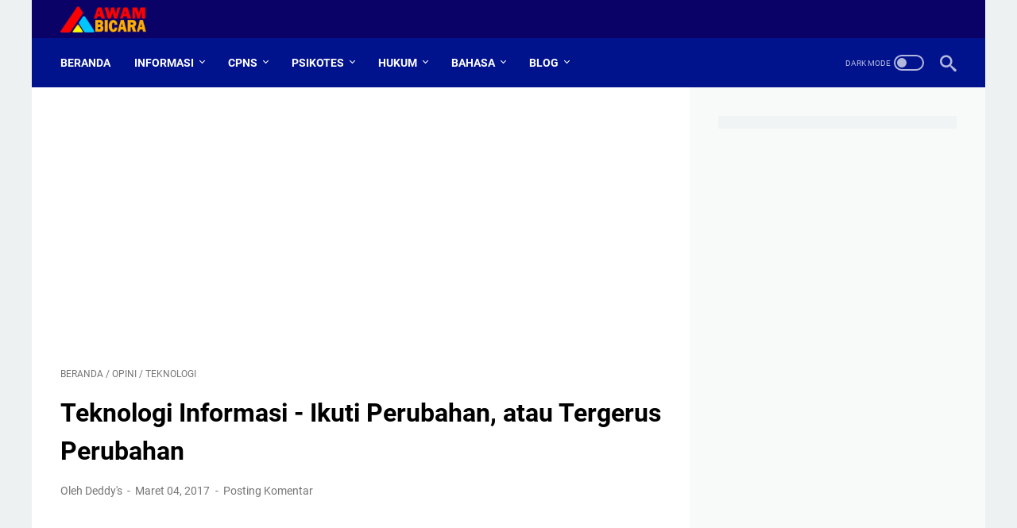

--- FILE ---
content_type: text/html; charset=utf-8
request_url: https://www.google.com/recaptcha/api2/aframe
body_size: 268
content:
<!DOCTYPE HTML><html><head><meta http-equiv="content-type" content="text/html; charset=UTF-8"></head><body><script nonce="BFEs_RSqx3cXYeYWLeM-2A">/** Anti-fraud and anti-abuse applications only. See google.com/recaptcha */ try{var clients={'sodar':'https://pagead2.googlesyndication.com/pagead/sodar?'};window.addEventListener("message",function(a){try{if(a.source===window.parent){var b=JSON.parse(a.data);var c=clients[b['id']];if(c){var d=document.createElement('img');d.src=c+b['params']+'&rc='+(localStorage.getItem("rc::a")?sessionStorage.getItem("rc::b"):"");window.document.body.appendChild(d);sessionStorage.setItem("rc::e",parseInt(sessionStorage.getItem("rc::e")||0)+1);localStorage.setItem("rc::h",'1769007613169');}}}catch(b){}});window.parent.postMessage("_grecaptcha_ready", "*");}catch(b){}</script></body></html>

--- FILE ---
content_type: text/javascript; charset=UTF-8
request_url: https://www.awambicara.id/feeds/posts/summary/-/teknologi?alt=json-in-script&callback=bacaJuga&max-results=5
body_size: 3396
content:
// API callback
bacaJuga({"version":"1.0","encoding":"UTF-8","feed":{"xmlns":"http://www.w3.org/2005/Atom","xmlns$openSearch":"http://a9.com/-/spec/opensearchrss/1.0/","xmlns$blogger":"http://schemas.google.com/blogger/2008","xmlns$georss":"http://www.georss.org/georss","xmlns$gd":"http://schemas.google.com/g/2005","xmlns$thr":"http://purl.org/syndication/thread/1.0","id":{"$t":"tag:blogger.com,1999:blog-4334438987062282035"},"updated":{"$t":"2026-01-17T16:13:11.916+07:00"},"category":[{"term":"cpns"},{"term":"lifestyle"},{"term":"klinik-hukum"},{"term":"teknologi"},{"term":"berita"},{"term":"android"},{"term":"drakor"},{"term":"aplikasi"},{"term":"loker"},{"term":"diy"},{"term":"hukum"},{"term":"skd"},{"term":"skb"},{"term":"windows"},{"term":"tips-blogging"},{"term":"opini"},{"term":"otomotif"},{"term":"ios"},{"term":"pppk"},{"term":"tiu"},{"term":"games"},{"term":"twk"},{"term":"english"},{"term":"psikotes"},{"term":"toefl"},{"term":"tkp"},{"term":"tpa"},{"term":"simulasi"},{"term":"tips-psikotes"}],"title":{"type":"text","$t":"ABI - Awam Bicara"},"subtitle":{"type":"html","$t":"Media Belajar dan Informasi"},"link":[{"rel":"http://schemas.google.com/g/2005#feed","type":"application/atom+xml","href":"https:\/\/www.awambicara.id\/feeds\/posts\/summary"},{"rel":"self","type":"application/atom+xml","href":"https:\/\/www.blogger.com\/feeds\/4334438987062282035\/posts\/summary\/-\/teknologi?alt=json-in-script\u0026max-results=5"},{"rel":"alternate","type":"text/html","href":"https:\/\/www.awambicara.id\/search\/label\/teknologi"},{"rel":"hub","href":"http://pubsubhubbub.appspot.com/"},{"rel":"next","type":"application/atom+xml","href":"https:\/\/www.blogger.com\/feeds\/4334438987062282035\/posts\/summary\/-\/teknologi\/-\/teknologi?alt=json-in-script\u0026start-index=6\u0026max-results=5"}],"author":[{"name":{"$t":"Deddy's"},"uri":{"$t":"http:\/\/www.blogger.com\/profile\/15994606994844825868"},"email":{"$t":"noreply@blogger.com"},"gd$image":{"rel":"http://schemas.google.com/g/2005#thumbnail","width":"32","height":"32","src":"\/\/blogger.googleusercontent.com\/img\/b\/R29vZ2xl\/AVvXsEi8ZbuUFf0cMMtmsIEThLSX7gyGQyv24VTI0SAVaX8X8OGo3z96Q_AkxtH7syScXY_FrPtC0xM59L-d_fWSc6lwnX-90xvyPRXVgceH1NrubGS7ABdCGXLe2msn1OXrTA\/s220\/netizen.jpg"}}],"generator":{"version":"7.00","uri":"http://www.blogger.com","$t":"Blogger"},"openSearch$totalResults":{"$t":"92"},"openSearch$startIndex":{"$t":"1"},"openSearch$itemsPerPage":{"$t":"5"},"entry":[{"id":{"$t":"tag:blogger.com,1999:blog-4334438987062282035.post-1640543307275179522"},"published":{"$t":"2022-09-20T09:30:00.006+07:00"},"updated":{"$t":"2022-09-20T09:37:13.421+07:00"},"category":[{"scheme":"http://www.blogger.com/atom/ns#","term":"aplikasi"},{"scheme":"http://www.blogger.com/atom/ns#","term":"otomotif"},{"scheme":"http://www.blogger.com/atom/ns#","term":"teknologi"}],"title":{"type":"text","$t":"Cara Cek Berapa Pajak Mobil dan Motor Secara Online"},"summary":{"type":"text","$t":"Ternyata kita bisa mengecek berapa pajak mobil dan motor secara online, tanpa harus mendatangi kantor samsat terdekat.Semua itu dapat dilakukan dengan adanya modernisasi dibidang teknologi informasi. Kemajuan teknologi informasi memiliki dampak yang sangat besar dalam kehidupan kita.Dengan adanya kemajuan teknologi informasi segala jenis aktifitas kita seperti pendidikan, pekerjaan, kewajiban "},"link":[{"rel":"replies","type":"application/atom+xml","href":"https:\/\/www.awambicara.id\/feeds\/1640543307275179522\/comments\/default","title":"Posting Komentar"},{"rel":"replies","type":"text/html","href":"https:\/\/www.awambicara.id\/2022\/09\/cek-pajak-mobil-motor-online.html#comment-form","title":"0 Komentar"},{"rel":"edit","type":"application/atom+xml","href":"https:\/\/www.blogger.com\/feeds\/4334438987062282035\/posts\/default\/1640543307275179522"},{"rel":"self","type":"application/atom+xml","href":"https:\/\/www.blogger.com\/feeds\/4334438987062282035\/posts\/default\/1640543307275179522"},{"rel":"alternate","type":"text/html","href":"https:\/\/www.awambicara.id\/2022\/09\/cek-pajak-mobil-motor-online.html","title":"Cara Cek Berapa Pajak Mobil dan Motor Secara Online"}],"author":[{"name":{"$t":"Deddy's"},"uri":{"$t":"http:\/\/www.blogger.com\/profile\/15994606994844825868"},"email":{"$t":"noreply@blogger.com"},"gd$image":{"rel":"http://schemas.google.com/g/2005#thumbnail","width":"32","height":"32","src":"\/\/blogger.googleusercontent.com\/img\/b\/R29vZ2xl\/AVvXsEi8ZbuUFf0cMMtmsIEThLSX7gyGQyv24VTI0SAVaX8X8OGo3z96Q_AkxtH7syScXY_FrPtC0xM59L-d_fWSc6lwnX-90xvyPRXVgceH1NrubGS7ABdCGXLe2msn1OXrTA\/s220\/netizen.jpg"}}],"media$thumbnail":{"xmlns$media":"http://search.yahoo.com/mrss/","url":"https:\/\/blogger.googleusercontent.com\/img\/b\/R29vZ2xl\/AVvXsEhcwGoTWG2t3iNR5L_bI-l07XjdVNRFSR_Pb35VrMZSOB_hFsIJJOCQ6AYJd7CzKZrP7rwqRen97EfY9VlcnXqvnZFs5mw4Ta2W-C-e717VLAzH6O9cR_ezpbz_Rz1ht3o_C-4It-ytUw47v7NdpDmudM8Lec3pTSVcPMtMF7vu-W-rdlGXgmVimLZX\/s72-c\/cara-cek-pajak-mobil-dan-motor-online.jpg","height":"72","width":"72"},"thr$total":{"$t":"0"}},{"id":{"$t":"tag:blogger.com,1999:blog-4334438987062282035.post-7556841680800310708"},"published":{"$t":"2022-09-12T09:15:00.012+07:00"},"updated":{"$t":"2022-09-12T09:30:27.352+07:00"},"category":[{"scheme":"http://www.blogger.com/atom/ns#","term":"android"},{"scheme":"http://www.blogger.com/atom/ns#","term":"aplikasi"},{"scheme":"http://www.blogger.com/atom/ns#","term":"teknologi"}],"title":{"type":"text","$t":"Cara Mengamankan Ponsel dan Terhindar dari Aplikasi Berbahaya"},"summary":{"type":"text","$t":"Saat ini menurut statistik, ada sekitar hampir 6,6 miliar pengguna HP didunia. Ini artinya lebih dari 80 persen dari total populasi manusia di muka Bumi menggunakan HP.Smartphone telah berevolusi dari hanya sekedar menjadi alat untuk melakukan panggilan telepon dan menerima SMS, menjadi alat untuk hiburan, belajar, bisnis, dan lain sebagainya.\u0026nbsp;Fungsi-fungsi ini dimungkinkan dengan adanya "},"link":[{"rel":"replies","type":"application/atom+xml","href":"https:\/\/www.awambicara.id\/feeds\/7556841680800310708\/comments\/default","title":"Posting Komentar"},{"rel":"replies","type":"text/html","href":"https:\/\/www.awambicara.id\/2022\/09\/cara-mengamankan-ponsel-dan-terhindar.html#comment-form","title":"0 Komentar"},{"rel":"edit","type":"application/atom+xml","href":"https:\/\/www.blogger.com\/feeds\/4334438987062282035\/posts\/default\/7556841680800310708"},{"rel":"self","type":"application/atom+xml","href":"https:\/\/www.blogger.com\/feeds\/4334438987062282035\/posts\/default\/7556841680800310708"},{"rel":"alternate","type":"text/html","href":"https:\/\/www.awambicara.id\/2022\/09\/cara-mengamankan-ponsel-dan-terhindar.html","title":"Cara Mengamankan Ponsel dan Terhindar dari Aplikasi Berbahaya"}],"author":[{"name":{"$t":"Deddy's"},"uri":{"$t":"http:\/\/www.blogger.com\/profile\/15994606994844825868"},"email":{"$t":"noreply@blogger.com"},"gd$image":{"rel":"http://schemas.google.com/g/2005#thumbnail","width":"32","height":"32","src":"\/\/blogger.googleusercontent.com\/img\/b\/R29vZ2xl\/AVvXsEi8ZbuUFf0cMMtmsIEThLSX7gyGQyv24VTI0SAVaX8X8OGo3z96Q_AkxtH7syScXY_FrPtC0xM59L-d_fWSc6lwnX-90xvyPRXVgceH1NrubGS7ABdCGXLe2msn1OXrTA\/s220\/netizen.jpg"}}],"media$thumbnail":{"xmlns$media":"http://search.yahoo.com/mrss/","url":"https:\/\/blogger.googleusercontent.com\/img\/b\/R29vZ2xl\/AVvXsEjCsa8StoHhMm51lzau1x5yRb-KGIUnhU4bJV6BdyiS1_6oqEmr_xMoPjbWj3eYpU57_9tZRqzp8EbXOmd09qVbvefc3wnsIHLv3s2gKjAVp7-l-jXC5dQz5ubV_1xJoyXvbHRaGNoEKJXSNkjhOhIV3u7gGpLKOaQki-Nv_TLIXJL1xl6VNBnzlN_Z\/s72-c\/cara-mengamankan-ponsel-dan-terhindar-dari-aplikasi-berbahaya.jpg","height":"72","width":"72"},"thr$total":{"$t":"0"}},{"id":{"$t":"tag:blogger.com,1999:blog-4334438987062282035.post-3091088006482464882"},"published":{"$t":"2022-09-09T08:59:00.004+07:00"},"updated":{"$t":"2022-09-09T09:13:27.785+07:00"},"category":[{"scheme":"http://www.blogger.com/atom/ns#","term":"teknologi"}],"title":{"type":"text","$t":"5 Cara Bergabung dengan Metaverse! "},"summary":{"type":"text","$t":"Setelah menjelaskan apa itu metaverse, dengan lebih lanjut, sekarang ini kita akan membahas tentang bagaimana cara kita bergabung kedalam dunia metaverse.Mungkin kita sudah memiliki pemahaman tentang apa itu metaverse, namun masih belum yakin bagaimana cara untuk memulainya dan bergabung kedalam dunia metaverse.\u0026nbsp;Jika Anda membayangkan dunia metaverse itu seperti melakukan semua aktifitas "},"link":[{"rel":"replies","type":"application/atom+xml","href":"https:\/\/www.awambicara.id\/feeds\/3091088006482464882\/comments\/default","title":"Posting Komentar"},{"rel":"replies","type":"text/html","href":"https:\/\/www.awambicara.id\/2022\/09\/5-cara-bergabung-dengan-metaverse.html#comment-form","title":"0 Komentar"},{"rel":"edit","type":"application/atom+xml","href":"https:\/\/www.blogger.com\/feeds\/4334438987062282035\/posts\/default\/3091088006482464882"},{"rel":"self","type":"application/atom+xml","href":"https:\/\/www.blogger.com\/feeds\/4334438987062282035\/posts\/default\/3091088006482464882"},{"rel":"alternate","type":"text/html","href":"https:\/\/www.awambicara.id\/2022\/09\/5-cara-bergabung-dengan-metaverse.html","title":"5 Cara Bergabung dengan Metaverse! "}],"author":[{"name":{"$t":"Deddy's"},"uri":{"$t":"http:\/\/www.blogger.com\/profile\/15994606994844825868"},"email":{"$t":"noreply@blogger.com"},"gd$image":{"rel":"http://schemas.google.com/g/2005#thumbnail","width":"32","height":"32","src":"\/\/blogger.googleusercontent.com\/img\/b\/R29vZ2xl\/AVvXsEi8ZbuUFf0cMMtmsIEThLSX7gyGQyv24VTI0SAVaX8X8OGo3z96Q_AkxtH7syScXY_FrPtC0xM59L-d_fWSc6lwnX-90xvyPRXVgceH1NrubGS7ABdCGXLe2msn1OXrTA\/s220\/netizen.jpg"}}],"media$thumbnail":{"xmlns$media":"http://search.yahoo.com/mrss/","url":"https:\/\/blogger.googleusercontent.com\/img\/b\/R29vZ2xl\/AVvXsEifn92BuYg6V_4J9ZWoDiItL6NwKK7vqwCwfBOY4O2tdJMLCvRNks434jDRDzBrBddMSXsow0O2MYhFHn-uVXJiKacajEkJlPBqRTC8pgblITnHRETS1IRJT9M7ElJU4hiiy4SAexkorjiklMaBe3t5zsHy46F4dJLyAO9EhNTu1W7QyqYkXHSBurdR\/s72-c\/cara-join-metaverse.jpg","height":"72","width":"72"},"thr$total":{"$t":"0"}},{"id":{"$t":"tag:blogger.com,1999:blog-4334438987062282035.post-1129106019642017658"},"published":{"$t":"2022-09-08T03:00:00.055+07:00"},"updated":{"$t":"2022-09-09T09:01:17.361+07:00"},"category":[{"scheme":"http://www.blogger.com/atom/ns#","term":"teknologi"}],"title":{"type":"text","$t":"Apa itu Metaverse? Penjelasan Lebih Lanjut Tentang Metaverse!"},"summary":{"type":"text","$t":"Baru-baru ini Universitas Terbuka (UT) menyatakan akan segera terjun ke dunia Metaverse untuk mempermudah pelayanan akademik dan non-akademik kepada para mahasiswa dan sivitas akademikanya.Langkah universitas terbuka ini sekaligus memantapkan dirinya sebagai Cyber University dan Cyber Academy.CEO-CEO perusahaan besar seperti Mark Zuckerberg (Facebook) atau CEO Microsoft Satya Nadella menyebutkan "},"link":[{"rel":"replies","type":"application/atom+xml","href":"https:\/\/www.awambicara.id\/feeds\/1129106019642017658\/comments\/default","title":"Posting Komentar"},{"rel":"replies","type":"text/html","href":"https:\/\/www.awambicara.id\/2022\/09\/apa-itu-metaverse-penjelasan-lengkap.html#comment-form","title":"0 Komentar"},{"rel":"edit","type":"application/atom+xml","href":"https:\/\/www.blogger.com\/feeds\/4334438987062282035\/posts\/default\/1129106019642017658"},{"rel":"self","type":"application/atom+xml","href":"https:\/\/www.blogger.com\/feeds\/4334438987062282035\/posts\/default\/1129106019642017658"},{"rel":"alternate","type":"text/html","href":"https:\/\/www.awambicara.id\/2022\/09\/apa-itu-metaverse-penjelasan-lengkap.html","title":"Apa itu Metaverse? Penjelasan Lebih Lanjut Tentang Metaverse!"}],"author":[{"name":{"$t":"Deddy's"},"uri":{"$t":"http:\/\/www.blogger.com\/profile\/15994606994844825868"},"email":{"$t":"noreply@blogger.com"},"gd$image":{"rel":"http://schemas.google.com/g/2005#thumbnail","width":"32","height":"32","src":"\/\/blogger.googleusercontent.com\/img\/b\/R29vZ2xl\/AVvXsEi8ZbuUFf0cMMtmsIEThLSX7gyGQyv24VTI0SAVaX8X8OGo3z96Q_AkxtH7syScXY_FrPtC0xM59L-d_fWSc6lwnX-90xvyPRXVgceH1NrubGS7ABdCGXLe2msn1OXrTA\/s220\/netizen.jpg"}}],"media$thumbnail":{"xmlns$media":"http://search.yahoo.com/mrss/","url":"https:\/\/blogger.googleusercontent.com\/img\/b\/R29vZ2xl\/AVvXsEj3wOmsQoRbb4c1yqaSIsLmVc5jJ52-OuCs3JjvdOATeTDNnZz0D4jXRA6rciCvkTk5wE1VcyGKI93j2TRwui0VcBsMf7NRjcCv--0eQdkEGPHCNIYkr66lu1CbnduqLBG2PSaKXauqDkkBX9PpunOeGoZWqMKfZaWizM8KkC_t5yDROoAkb2lQuTm2\/s72-c\/apa-itu-metaverse.jpg","height":"72","width":"72"},"thr$total":{"$t":"0"}},{"id":{"$t":"tag:blogger.com,1999:blog-4334438987062282035.post-4131180877770337124"},"published":{"$t":"2022-04-27T12:45:00.003+07:00"},"updated":{"$t":"2022-04-27T12:45:58.553+07:00"},"category":[{"scheme":"http://www.blogger.com/atom/ns#","term":"teknologi"}],"title":{"type":"text","$t":"Pilihan Terbaik untuk OLED Berkualitas Tinggi"},"summary":{"type":"text","$t":"Modul Dasar OLED (OBM) mengacu pada modul OLED untuk produksi internal, dengan seluruh proses mulai dari R\u0026amp;D hingga desain, pengujian sistem, dan produksi hanya dilakukan oleh produsen TV.OBM mewakili kekuatan seluruh siklus produsen TV, penelitian mendalam, produksi, rantai pasokan, dan banyak lagi.\u0026nbsp;SKYWORTH adalah merek TV China pertama yang mampu mengembangkan OBM-nya dan telah "},"link":[{"rel":"replies","type":"application/atom+xml","href":"https:\/\/www.awambicara.id\/feeds\/4131180877770337124\/comments\/default","title":"Posting Komentar"},{"rel":"replies","type":"text/html","href":"https:\/\/www.awambicara.id\/2022\/04\/pilihan-terbaik-untuk-oled-berkualitas.html#comment-form","title":"0 Komentar"},{"rel":"edit","type":"application/atom+xml","href":"https:\/\/www.blogger.com\/feeds\/4334438987062282035\/posts\/default\/4131180877770337124"},{"rel":"self","type":"application/atom+xml","href":"https:\/\/www.blogger.com\/feeds\/4334438987062282035\/posts\/default\/4131180877770337124"},{"rel":"alternate","type":"text/html","href":"https:\/\/www.awambicara.id\/2022\/04\/pilihan-terbaik-untuk-oled-berkualitas.html","title":"Pilihan Terbaik untuk OLED Berkualitas Tinggi"}],"author":[{"name":{"$t":"Deddy's"},"uri":{"$t":"http:\/\/www.blogger.com\/profile\/15994606994844825868"},"email":{"$t":"noreply@blogger.com"},"gd$image":{"rel":"http://schemas.google.com/g/2005#thumbnail","width":"32","height":"32","src":"\/\/blogger.googleusercontent.com\/img\/b\/R29vZ2xl\/AVvXsEi8ZbuUFf0cMMtmsIEThLSX7gyGQyv24VTI0SAVaX8X8OGo3z96Q_AkxtH7syScXY_FrPtC0xM59L-d_fWSc6lwnX-90xvyPRXVgceH1NrubGS7ABdCGXLe2msn1OXrTA\/s220\/netizen.jpg"}}],"media$thumbnail":{"xmlns$media":"http://search.yahoo.com/mrss/","url":"https:\/\/blogger.googleusercontent.com\/img\/b\/R29vZ2xl\/AVvXsEgOzyQJEDap8klSjq8CzEnUjh9rsjlpXq_3B8qEXJX5WCDJqomQ7MT8oxpzqEN-5qtfdFpzeZoWKyGmS5Z-kM9rvBnVy8EXFiaTmdu-d-pu5hS78ovxpA5zv-OmcL9B4sZjWxKfv9zri0a79xxEzbqOEsNDD2OsueG5QarEXvk6TpJ5p9TknLd-rv0p\/s72-c\/pilihan-terbaik-OLED-berkualitas.jpg","height":"72","width":"72"},"thr$total":{"$t":"0"}}]}});

--- FILE ---
content_type: text/javascript; charset=UTF-8
request_url: https://www.awambicara.id/feeds/posts/default/-/teknologi?alt=json-in-script&orderby=updated&start-index=66&max-results=5&callback=msRelatedPosts
body_size: 21445
content:
// API callback
msRelatedPosts({"version":"1.0","encoding":"UTF-8","feed":{"xmlns":"http://www.w3.org/2005/Atom","xmlns$openSearch":"http://a9.com/-/spec/opensearchrss/1.0/","xmlns$blogger":"http://schemas.google.com/blogger/2008","xmlns$georss":"http://www.georss.org/georss","xmlns$gd":"http://schemas.google.com/g/2005","xmlns$thr":"http://purl.org/syndication/thread/1.0","id":{"$t":"tag:blogger.com,1999:blog-4334438987062282035"},"updated":{"$t":"2026-01-17T16:13:11.916+07:00"},"category":[{"term":"cpns"},{"term":"lifestyle"},{"term":"klinik-hukum"},{"term":"teknologi"},{"term":"berita"},{"term":"android"},{"term":"drakor"},{"term":"aplikasi"},{"term":"loker"},{"term":"diy"},{"term":"hukum"},{"term":"skd"},{"term":"skb"},{"term":"windows"},{"term":"tips-blogging"},{"term":"opini"},{"term":"otomotif"},{"term":"ios"},{"term":"pppk"},{"term":"tiu"},{"term":"games"},{"term":"twk"},{"term":"english"},{"term":"psikotes"},{"term":"toefl"},{"term":"tkp"},{"term":"tpa"},{"term":"simulasi"},{"term":"tips-psikotes"}],"title":{"type":"text","$t":"ABI - Awam Bicara"},"subtitle":{"type":"html","$t":"Media Belajar dan Informasi"},"link":[{"rel":"http://schemas.google.com/g/2005#feed","type":"application/atom+xml","href":"https:\/\/www.awambicara.id\/feeds\/posts\/default"},{"rel":"self","type":"application/atom+xml","href":"https:\/\/www.blogger.com\/feeds\/4334438987062282035\/posts\/default\/-\/teknologi?alt=json-in-script\u0026start-index=66\u0026max-results=5\u0026orderby=updated"},{"rel":"alternate","type":"text/html","href":"https:\/\/www.awambicara.id\/search\/label\/teknologi"},{"rel":"hub","href":"http://pubsubhubbub.appspot.com/"},{"rel":"previous","type":"application/atom+xml","href":"https:\/\/www.blogger.com\/feeds\/4334438987062282035\/posts\/default\/-\/teknologi\/-\/teknologi?alt=json-in-script\u0026start-index=61\u0026max-results=5\u0026orderby=updated"},{"rel":"next","type":"application/atom+xml","href":"https:\/\/www.blogger.com\/feeds\/4334438987062282035\/posts\/default\/-\/teknologi\/-\/teknologi?alt=json-in-script\u0026start-index=71\u0026max-results=5\u0026orderby=updated"}],"author":[{"name":{"$t":"Deddy's"},"uri":{"$t":"http:\/\/www.blogger.com\/profile\/15994606994844825868"},"email":{"$t":"noreply@blogger.com"},"gd$image":{"rel":"http://schemas.google.com/g/2005#thumbnail","width":"32","height":"32","src":"\/\/blogger.googleusercontent.com\/img\/b\/R29vZ2xl\/AVvXsEi8ZbuUFf0cMMtmsIEThLSX7gyGQyv24VTI0SAVaX8X8OGo3z96Q_AkxtH7syScXY_FrPtC0xM59L-d_fWSc6lwnX-90xvyPRXVgceH1NrubGS7ABdCGXLe2msn1OXrTA\/s220\/netizen.jpg"}}],"generator":{"version":"7.00","uri":"http://www.blogger.com","$t":"Blogger"},"openSearch$totalResults":{"$t":"92"},"openSearch$startIndex":{"$t":"66"},"openSearch$itemsPerPage":{"$t":"5"},"entry":[{"id":{"$t":"tag:blogger.com,1999:blog-4334438987062282035.post-7821729977540981265"},"published":{"$t":"2019-01-01T05:00:00.000+07:00"},"updated":{"$t":"2019-01-01T05:00:05.187+07:00"},"category":[{"scheme":"http://www.blogger.com/atom/ns#","term":"android"},{"scheme":"http://www.blogger.com/atom/ns#","term":"aplikasi"},{"scheme":"http://www.blogger.com/atom/ns#","term":"teknologi"}],"title":{"type":"text","$t":"7 Fitur Google Duo yang harus Anda ketahui dan Gunakan Sekarang Juga"},"content":{"type":"html","$t":"Kembali pada saat ketika FaceTime memulai debutnya di Mac dan iOS (Apple), tidak ada pesaing yang menawarkan konektivitas tanpa batas seperti mereka.\u003Cbr \/\u003E\n\u003Cbr \/\u003E\n\u003Cdiv class=\"separator\" style=\"clear: both; text-align: center;\"\u003E\n\u003Cimg alt=\"7 fitur keren dari google duo\" border=\"0\" data-original-height=\"300\" data-original-width=\"620\" src=\"https:\/\/blogger.googleusercontent.com\/img\/b\/R29vZ2xl\/AVvXsEiOn_KozNHb_yPNg7TwDb_IxY21aNX_d4BZsRon55c8SuDHGA9quJMvES8VVE0H3LMNpWAYBnrKMy-J90yBXjNUx5fKFc9G1o0r4zlMcs0cp0XDtS934jgrJH6k_MkcVYVDVgpilKrlF6k\/s1600\/7-fitur-keren-dari-google-duo.jpg\" title=\"7 fitur keren dari google duo\" \/\u003E\u003C\/div\u003E\n\u003Cbr \/\u003E\nSekarang, Google Duo telah mendekati pesaing abadinya FaceTime Apple dalam hal menggantikan setiap aplikasi dan layanan percakapan tradisional yang ada.\u003Cbr \/\u003E\n\u003Cbr \/\u003E\n\u003Ch2\u003E\nAplikasi Video Call Google Duo\u003C\/h2\u003E\n\u003Cbr \/\u003E\nPoin terbesar dari aplikasi panggilan video dan audio, Google Duo adalah kenyataan bahwa aplikasi Google Duo ini tidak membedakan antara pengguna, apakah Anda berada di ekosistem iOS atau ekosistem Android.\u003Cbr \/\u003E\n\u003Cbr \/\u003E\nSeperti halnya FaceTime yang harus berada di ekosistem Apple (Mac dan iOS).\u003Cbr \/\u003E\n\u003Cbr \/\u003E\nTapi itu bukanlah yang terbaik yang dapat ditawarkan aplikasi panggilan video premium dari Google ini.\u003Cbr \/\u003E\n\u003Cbr \/\u003E\nMasih banyak fitur dari Google Duo yang masih bisa Anda coba, dan kami dari Awam Bicara mencoba untuk berbagi fitur-fitur keren yang dapat Anda temui di Google Duo saat ini.\u003Cbr \/\u003E\n\u003Cbr \/\u003E\n\u003Ch3\u003E\n7 Fitur Google Duo terbaik yang perlu Anda ketahui\u003C\/h3\u003E\n\u003Cbr \/\u003E\nAda beberapa fitur keren dan luar biasa dari aplikasi Google Duo yang harus Anda ketahui.\u003Cbr \/\u003E\n\u003Cbr \/\u003E\nFitur ini harus Anda memanfaatkan agar dapat mengekplorasi semua potensi yang ada dari aplikasi ini sepenuhnya.\u003Cbr \/\u003E\n\u003Cbr \/\u003E\n\u003Ch4\u003E\n1. Pesan video\u003C\/h4\u003E\n\u003Cbr \/\u003E\nJika Apple \"berani\" menghapus teknologi lama namun masih sangat berguna seperti jack headphone, Google mencoba mengganti pesan suara (voicemail) tradisional dengan pesan video.\u003Cbr \/\u003E\n\u003Cbr \/\u003E\nUpdate terbaru Google Duo sekarang memungkinkan Anda untuk mengirim pesan video secara instan langsung dari layar panggilan.\u003Cbr \/\u003E\n\u003Cbr \/\u003E\nAnda juga dapat mengirim pesan video berdurasi 30 detik tanpa memanggil orang tersebut dengan menekan dan menahan kontak dan memilih \" Kirim pesan video \" dan merekam klip video.\u003Cbr \/\u003E\n\u003Cbr \/\u003E\n\u003Ch4\u003E\n2. Tidak perlu dipasang di ponsel penerima\u003C\/h4\u003E\n\u003Cbr \/\u003E\nGoogle Duo dapat memanggil kontak Anda walaupun mereka belum menginstal aplikasi Google Duo.\u003Cbr \/\u003E\n\u003Cbr \/\u003E\nJika Apple membuat sebuah ketidakadilan dengan FaceTime mereka yang menjadi aplikasi tertutup hanya di ekosistem Apple sendiri dan WhatsApp membuka membuka keadilan itu, dengan aplikasi komunikasi terbesar yang pernah ada.\u003Cbr \/\u003E\n\u003Cbr \/\u003E\nNamun tidak bagi Google.\u003Cbr \/\u003E\n\u003Cbr \/\u003E\nGoogle Duo melabrak dan membengkokkan semua aturan itu.\u003Cbr \/\u003E\n\u003Cbr \/\u003E\nWalaupun hanya terbatas pada perangkat Android saja, namun Google Duo menggunakan \" App Preview Messaging \" dari layanan Google Play yang dapat membuat pengguna Android menerima panggilan video dari pengguna lain bahkan jika mereka tidak menginstal aplikasi Google Duo di ponsel Android mereka.\u003Cbr \/\u003E\n\u003Cbr \/\u003E\nAnda tidak dapat mengaktifkan atau menonaktifkan ini karena Google akan mengaktifkannya sendiri untuk setiap perangkat Android yang kompatibel di luar sana.\u003Cbr \/\u003E\n\u003Cbr \/\u003E\nPada dasarnya, jika ponsel penerima adalah salah satu ponsel Android terbaru dengan versi Google Play Services terbaru, maka Anda akan melihatnya di daftar kontak aplikasi ponsel Android Anda, dan Anda tidak perlu melakukan tindakan apa pun untuk ini.\u003Cbr \/\u003E\n\u003Cbr \/\u003E\nNamun, apabila ternyata jika di aplikasi kontak Anda tidak muncul aplikasi Duo, maka Anda mungkin harus meminta mereka untuk menginstal aplikasi Google Duo ini.\u003Cbr \/\u003E\n\u003Cbr \/\u003E\nArtinya, kontak Anda tersebut tidak menggunakan ponsel Android terbaru, atau menggunakan perangkat dari sistem operasi selain Android.\u003Cbr \/\u003E\n\u003Cbr \/\u003E\n\u003Ch4\u003E\n3. Tidak memerlukan akun Google\u003C\/h4\u003E\n\u003Cbr \/\u003E\nKita hidup didunia di mana kita pasti memerlukan akun Google agar kita dapat mengakses dan menggunakan sebagian besar layanan dari Google.\u003Cbr \/\u003E\n\u003Cbr \/\u003E\nPada dasarnya sebagian besar layanan yang Anda gunakan saat ini, harus terkait dengan akun Google Anda.\u003Cbr \/\u003E\n\u003Cbr \/\u003E\nAkan tetapi Google telah membuat pengecualian yang jelas untuk aplikasi Google Duo ini.\u003Cbr \/\u003E\n\u003Cbr \/\u003E\nSaat Anda mendaftar di aplikasi Google Duo, semua yang Anda butuhkan adalah hanya nomor telepon dan kode negara Anda saja.\u003Cbr \/\u003E\n\u003Cbr \/\u003E\nHampir mirip dengan cara kerja WhatsApp, yakni tanpa perlu mengakses akun Google Anda.\u003Cbr \/\u003E\n\u003Cbr \/\u003E\nHal ini jika dikombinasikan dengan fakta bahwa aplikasi Google Duo juga tersedia untuk perangkat iOS, sehingga membuatnya jauh lebih mudah diakses oleh lebih banyak pengguna.\u003Cbr \/\u003E\n\u003Cbr \/\u003E\n\u003Ch4\u003E\n4. Lapisan keamanan rock-solid\u003C\/h4\u003E\n\u003Cbr \/\u003E\nDengan semua ketakutan yang ada ketika kita berada di dunia maya dan berselancar di aplikasi media sosial dan perpesanan instan lainnya tentang privacy, maka Google hadir dengan mengembangkan aplikasi video call yang aman yang mengutamakan privasi kita.\u003Cbr \/\u003E\n\u003Cbr \/\u003E\nGoogle Duo dibangun dari bawah ke atas dengan enkripsi peer to peer, ujung ke ujung dan WebRTC.\u003Cbr \/\u003E\n\u003Cbr \/\u003E\nTempat dimana data suara dan video ditransmisikan secara langsung tanpa tambahan perangkat lunak atau plugin lainnya.\u003Cbr \/\u003E\nArtinya, Google Duo sepenuhnya menghilangkan kemungkinan percakapan Anda dapat diakses oleh pihak lain, bahkan termasuk oleh KPK, ataupun Badan Intelegen Negara (BIN).\u003Cbr \/\u003E\n\u003Cbr \/\u003E\n\u003Ch4\u003E\n5. Tok Tok, siapa di sana?\u003C\/h4\u003E\n\u003Cbr \/\u003E\nSalah satu fitur yang paling intuitif dari aplikasi Google Duo adalah ia dapat memberikan Anda pratinjau tentang siapa orang yang sedang menelepon Anda.\u003Cbr \/\u003E\n\u003Cbr \/\u003E\nSetiap kali Anda menerima panggilan video dari seseorang yang sudah ada dalam daftar kontak Anda, maka Anda akan dapat melihat umpan langsung dari kamera mereka di layar Anda bahkan sebelum Anda menerima panggilan.\u003Cbr \/\u003E\n\u003Cbr \/\u003E\nArtinya, Anda dapat melihat secara langsung siapa yang melakukan panggilan video kepada Anda langsung dari kamera si pemanggil.\u003Cbr \/\u003E\n\u003Cbr \/\u003E\nJadi, ketika orang yang Anda sukai mencoba untuk melakukan video call dengan Anda, walaupun dari ponsel temannya, Anda akan tau bahwa yang menelpon adalah orang yang Anda taksir.\u003Cbr \/\u003E\n\u003Cbr \/\u003E\nSehingga, akan ada banyak waktu bagi Anda untuk merapikan semua yang ada disekitar Anda, sebelum Anda menjawab panggilan tersebut.\u003Cbr \/\u003E\n\u003Cbr \/\u003E\n\u003Ch4\u003E\n6. Blokir pengguna\u003C\/h4\u003E\n\u003Cbr \/\u003E\nSama seperti akun Gmail Anda yang memiliki folder yang didedikasikan untuk email yang tidak diminta, baik itu dari perusahaan kartu kredit atau penipu-penipu dengan akun palsu yang mencoba menjebak Anda (folder Spam).\u003Cbr \/\u003E\n\u003Cbr \/\u003E\nDi Google Duo juga ada folder spam, untuk Anda meletakkan nomor telepon tidak dikenal atau orang yang tidak Anda ketahui di situ.\u003Cbr \/\u003E\n\u003Cbr \/\u003E\nBerkat adanya daftar blokir yang mudah dikelola ini, yang Anda lakukan adalah cukup dengan menekan dan menahan kontak dan memilih Blokir Nomor untuk menempatkannya di dalam daftar blokir.\u003Cbr \/\u003E\n\u003Cbr \/\u003E\n\u003Ch4\u003E\n7. Hemat paket data\u003C\/h4\u003E\n\u003Cbr \/\u003E\nPanggilan video adalah sebuah aktivitas jaringan yang cukup serius, di mana disana ada video dan audio yang ditransmisikan secara instan dan real time.\u003Cbr \/\u003E\n\u003Cbr \/\u003E\nPanggilan video menggunakan Google Duo rata-rata dapat menghasilkan 8MB\/ menit.\u003Cbr \/\u003E\n\u003Cbr \/\u003E\nDan kabar baiknya, bahwa ada fitur yang dapat membuat penggunaan membatasi paket data dalam aplikasi Google Duo itu sendiri.\u003Cbr \/\u003E\n\u003Cbr \/\u003E\nDari aplikasi Google Duo, Anda dapat menuju ke Pengaturan dan mengaktifkan \"Batasi penggunaan data seluler\" untuk membuat paket data Anda hemat dan bertahan sepanjang bulan.\u003Cbr \/\u003E\n\u003Cbr \/\u003E\nItulah tadi 7 fitur Google Duo yang harus Anda ketahui, dan dapat Anda gunakan saat ini juga. Selamat mencoba!"},"link":[{"rel":"replies","type":"application/atom+xml","href":"https:\/\/www.awambicara.id\/feeds\/7821729977540981265\/comments\/default","title":"Posting Komentar"},{"rel":"replies","type":"text/html","href":"https:\/\/www.awambicara.id\/2019\/01\/fitur-google-duo-yang-harus-anda-ketahui.html#comment-form","title":"0 Komentar"},{"rel":"edit","type":"application/atom+xml","href":"https:\/\/www.blogger.com\/feeds\/4334438987062282035\/posts\/default\/7821729977540981265"},{"rel":"self","type":"application/atom+xml","href":"https:\/\/www.blogger.com\/feeds\/4334438987062282035\/posts\/default\/7821729977540981265"},{"rel":"alternate","type":"text/html","href":"https:\/\/www.awambicara.id\/2019\/01\/fitur-google-duo-yang-harus-anda-ketahui.html","title":"7 Fitur Google Duo yang harus Anda ketahui dan Gunakan Sekarang Juga"}],"author":[{"name":{"$t":"Deddy's"},"uri":{"$t":"http:\/\/www.blogger.com\/profile\/15994606994844825868"},"email":{"$t":"noreply@blogger.com"},"gd$image":{"rel":"http://schemas.google.com/g/2005#thumbnail","width":"32","height":"32","src":"\/\/blogger.googleusercontent.com\/img\/b\/R29vZ2xl\/AVvXsEi8ZbuUFf0cMMtmsIEThLSX7gyGQyv24VTI0SAVaX8X8OGo3z96Q_AkxtH7syScXY_FrPtC0xM59L-d_fWSc6lwnX-90xvyPRXVgceH1NrubGS7ABdCGXLe2msn1OXrTA\/s220\/netizen.jpg"}}],"media$thumbnail":{"xmlns$media":"http://search.yahoo.com/mrss/","url":"https:\/\/blogger.googleusercontent.com\/img\/b\/R29vZ2xl\/AVvXsEiOn_KozNHb_yPNg7TwDb_IxY21aNX_d4BZsRon55c8SuDHGA9quJMvES8VVE0H3LMNpWAYBnrKMy-J90yBXjNUx5fKFc9G1o0r4zlMcs0cp0XDtS934jgrJH6k_MkcVYVDVgpilKrlF6k\/s72-c\/7-fitur-keren-dari-google-duo.jpg","height":"72","width":"72"},"thr$total":{"$t":"0"}},{"id":{"$t":"tag:blogger.com,1999:blog-4334438987062282035.post-877058988922005765"},"published":{"$t":"2018-12-28T05:00:00.000+07:00"},"updated":{"$t":"2018-12-28T05:01:03.414+07:00"},"category":[{"scheme":"http://www.blogger.com/atom/ns#","term":"android"},{"scheme":"http://www.blogger.com/atom/ns#","term":"berita"},{"scheme":"http://www.blogger.com/atom/ns#","term":"teknologi"}],"title":{"type":"text","$t":"Daftar Ponsel dan Jadwal Update OTA Android Pie Perangkat Samsung"},"content":{"type":"html","$t":"Samsung sebagai salah satu vendor smartphone terbesar dunia terbilang cukup telat mengadopsi sistem operasi ponsel terbaru besutan Google ini -\u0026nbsp; Android Pie.\u003Cbr \/\u003E\n\u003Cbr \/\u003E\nDepartemen MIUI di Xiaomi telah dulu merilis daftar perangkat mereka yang akan mendapatkan pembaruan OS Android v9.0 Pie dan kapan pembaruan tersebut akan mereka dapatkan.\u003Cbr \/\u003E\n\u003Cdiv class=\"separator\" style=\"clear: both; text-align: center;\"\u003E\n\u003Cimg alt=\"daftar ponsel dan jadwal update ota android pie samsung\" border=\"0\" data-original-height=\"300\" data-original-width=\"620\" src=\"https:\/\/blogger.googleusercontent.com\/img\/b\/R29vZ2xl\/AVvXsEh42ASo8o2SSgaCYgPu9rTaL30A19b3kFxU6EIp2qDui68yy1CX-xoQ-gLm13pHTDLytJkKNLBNyJS5fmkJZBWRy7_C2ern4WBFDe-E2C_F5Nh6JN__Wr6iispW7g-XrMhZreqskJ6mfNCq\/s1600\/daftar-ponsel-dan-jadwal-update-ota-android-pie-samsung.jpg\" title=\"daftar ponsel dan jadwal update ota android pie samsung\" \/\u003E\u003C\/div\u003E\n\u003Cbr \/\u003E\nMIUI menyebutkan bahwa Xiaomi Mi MIX 2S, Mi 8, dan Mi 8 Explorer Edition telah menerima pembaruan OS Android Pie.\u0026nbsp;\u003Cbr \/\u003E\n\u003Cbr \/\u003E\nLihat: \u003Ca href=\"https:\/\/www.awambicara.id\/2018\/11\/cara-mempercepat-kinerja-ponsel-android.html\" target=\"_blank\"\u003E6 Langkah Mempercepat Kinerja Ponsel Android\u003C\/a\u003E\u003Cbr \/\u003E\n\u003Cbr \/\u003E\nSementara Xiaomi Mi 8 SE, Mi 8 Pro, dan Mi Max 3 akan mendapatkan program beta Android Pie akhir kuartal tahun 2018 ini.\u003Cbr \/\u003E\n\u003Cbr \/\u003E\n\u003Ch2\u003E\nDaftar Ponsel dan Jadwal Update OTA Android Pie Samsung\u003C\/h2\u003E\n\u003Cbr \/\u003E\nSaat ini, Indonesia adalah salah satu pangsa pasar dan pengguna smartphone Samsung terbesar dibandingkan beberapa merek ponsel terkenal lainnya.\u003Cbr \/\u003E\n\u003Cbr \/\u003E\nKarena itu, banyak pengguna ponsel Samsung yang sudah tidak sabar lagi ingin mendapatkan dan mencoba fitur-fitur terbaru dari OS Android Pie secara resminya.\u003Cbr \/\u003E\n\u003Cbr \/\u003E\nJika Anda salah satu pengguna ponsel Samsung, maka ketahuilah bahwa Samsung resmi merilis update Android V.9.0 Pie mulai Januari 2019 mendatang secara OTA.\u003Cbr \/\u003E\n\u003Cbr \/\u003E\nSamsung akan menggulirkan update Sistem Operasi perangkat ponsel besutan mereka ke Android Pie mulai Januari 2019 mendatang.\u003Cbr \/\u003E\n\u003Cbr \/\u003E\nSamsung telah melakukan serangkaian uji coba beta selama beberapa minggu sebelum merilis secara full dan stabil versi Android Pie untuk perangkat ponsel mereka.\u003Cbr \/\u003E\n\u003Cbr \/\u003E\nDan Ponsel Galaxy S9 dan S9+ adalah menjadi yang pertama yang akan kebagian update OS Android Pie pada Januari 2019 nanti.\u003Cbr \/\u003E\n\u003Cbr \/\u003E\nSelain Galaxy S9, ada sejumlah daftar merek smartphone Samsung lain yang akan mendapatkan update Android Pie dari Samsung.\u003Cbr \/\u003E\n\u003Cbr \/\u003E\nNamun kesemuanya akan dilakukan update secara berkala untuk mendapatkan Android Pie pada tahun depan.\u003Cbr \/\u003E\n\u003Cbr \/\u003E\nRencananya, setelah Galaxy S9 dan S9+, ada juga Galaxy Note 9 yang akan menerima pembaruan pada bulan Februari 2019.\u003Cbr \/\u003E\n\u003Cbr \/\u003E\nKemudian akan diikuti oleh Galaxy S8 dan Galaxy Note 8 pada bulan pertengahan Maret 2019, serta sejumlah perangkat ponsel Samsung lainnya.\u003Cbr \/\u003E\n\u003Cbr \/\u003E\nSamsung Galaxy S7 dan S7 Edge tidak akan mendapatkan update Sistem Operasi Android terbaru dari Google ini, jadi jika Anda pengguna Samsung Galaxy S7 dan S7 Edge harus menerima kenyataan bahwa Anda tidak akan dapat merasakan fitur-fitur terbaru dari Android Pie.\u003Cbr \/\u003E\n\u003Cbr \/\u003E\nPembaruan Android Pie untuk ponsel Samsung ini akan diluncurkan secara berkala sampai akhri tahun 2019 nanti.\u003Cbr \/\u003E\n\u003Cbr \/\u003E\nApakah nanti akan ada update terbaru dari Samsung mengenai perangkat ponsel Samsung apa saja yang akan mendapatkan Android Pie ini, belum ada keterangan resmi dari pihak Samsung sendiri.\u003Cbr \/\u003E\n\u003Cbr \/\u003E\nUpdate terkini tentang sistem operasi Android, selalu dinanti-nanti oleh penggemar perangkat Android.\u003Cbr \/\u003E\n\u003Cbr \/\u003E\nSelain karena ingin mencoba fitur terbarunya, juga karena pengoptimalan peningkatan kinerja perangkat keras dari perangkat ponsel itu sendiri.\u003Cbr \/\u003E\n\u003Cbr \/\u003E\n\u003Ch3\u003E\nFitur Terbaru dari Android Pie\u003C\/h3\u003E\n\u003Cbr \/\u003E\nBerikut ini adalah beberapa fitur terbaru yang akan hadir pada \u003Ca href=\"https:\/\/www.awambicara.id\/2018\/08\/sistem-operasi-android-terbaru.html\" target=\"_blank\"\u003Esistem operasi Android terbaru dari Google ini (Android V.9.0 Pie)\u003C\/a\u003E.\u003Cbr \/\u003E\n\u003Cbr \/\u003E\nGoogle secara resmi mengumumkan sistem operasi Android terbaru mereka pada minggu pertama bulan Agustus 2018 silam.\u003Cbr \/\u003E\nOS Android tersebut melanjutkan seri-seri sebelumnya, dan yang terakhir adalah Android 8.0 Oreo (huruf O).\u003Cbr \/\u003E\n\u003Cbr \/\u003E\nPada Sistem Operasi Android V9.0 huruf “P” ini, ternyata merupakan kependekan dari “Pie”.\u003Cbr \/\u003E\n\u003Cbr \/\u003E\nDibandingkan pendahulunya, Android Pie mengusung sejumlah pembaruan di berbagai aspek, yakni:\u003Cbr \/\u003E\n\u003Cbr \/\u003E\n\u003Ch4\u003E\n1. Smart reply dari notifikasi\u0026nbsp;\u003C\/h4\u003E\n\u003Cbr \/\u003E\nSmart reply dari notifikasi Android Pie ini menerapkan tampilan serba membulat di antarmuka grafis Android Pie, termasuk di bagian quick setting dan tray notifikasi.\u003Cbr \/\u003E\n\u003Cbr \/\u003E\nTampilan settingnya pun menampilkan ikon yang lebih berwarna.\u003Cbr \/\u003E\n\u003Cbr \/\u003E\nUntuk notifikasinya sendiri, Pie mampu menampilkan konten seperti gambar dari aplikasi pesan instan, serta opsi untuk langsung membalas chat.\u003Cbr \/\u003E\n\u003Cbr \/\u003E\n\u003Ch4\u003E\n2. Mode gelap\u0026nbsp;\u003C\/h4\u003E\n\u003Cbr \/\u003E\nDalam keadaan tertentu, tampilan antarmuka berwarna gelap akan lebih nyaman dibandingkan berwarna cerah atau putih seperti biasa.\u003Cbr \/\u003E\n\u003Cbr \/\u003E\nCara mengaktifkannya pun mudah, cukup dengan membuka opsi Display di menu Settings, kemudian Device theme, kemudian pilih di antara tiga opsi, yakni:\u003Cbr \/\u003E\n\u003Cbr \/\u003E\n- Otomatis\u003Cbr \/\u003E\n- Terang\u003Cbr \/\u003E\n- Gelap\u003Cbr \/\u003E\n\u003Cbr \/\u003E\n\u003Ch4\u003E\n3. Simulasi \"Notch \/ Poni”\u0026nbsp;\u003C\/h4\u003E\n\u003Cbr \/\u003E\nSaat ini, banyak smartphone Android yang memiliki “notch” atau poni di bagian atas sebagai tempat kamera depan serta earpiece.\u003Cbr \/\u003E\n\u003Cbr \/\u003E\nUntuk mengakomodir tren ini, Android Pie menyediakan fasilitas simulasi notch untuk developer, agar bisa melihat seperti apa tampilan aplikasinya di smartphone berponi.\u003Cbr \/\u003E\n\u003Cbr \/\u003E\n\u003Ch4\u003E\n4. Editing screenshot\u0026nbsp;\u003C\/h4\u003E\n\u003Cbr \/\u003E\nOpsi menyunting screenshot ditampilkan di panel notifikasi Android Pie usai tangkapan gambar diambil.\u003Cbr \/\u003E\n\u003Cbr \/\u003E\nFitur baru untuk editing screenshot ini segera berjalan setelah tangkapan layar diambil.\u003Cbr \/\u003E\n\u003Cbr \/\u003E\nLihat: \u003Ca href=\"https:\/\/www.awambicara.id\/2018\/09\/cara-mengambil-screenshot-di-galaxy-note-9.html\" target=\"_blank\"\u003ECara Mengambil Screenshoot Samsung Note 9\u003C\/a\u003E\u003Cbr \/\u003E\n\u003Cbr \/\u003E\nAndroid Pie akan menampilkan tombol “Edit” di preview screenshot nya.\u003Cbr \/\u003E\n\u003Cbr \/\u003E\nOpsi editing screen capture ini antara lain crop, highlight, dan menggambar.\u003Cbr \/\u003E\n\u003Cbr \/\u003E\nHal ini dapat memudahkan pengguna ketika mereka ingin menyunting gambar screenshot yang telah diambil, sebelum membagikannya ke orang lain.\u003Cbr \/\u003E\n\u003Cbr \/\u003E\n\u003Ch4\u003E\n5. Lockdown\u0026nbsp;\u003C\/h4\u003E\n\u003Cbr \/\u003E\nFitur ini akan mematikan pemindai sidik jari dan meminta pengguna untuk memasukkan PIN atau pattern (pola) untuk membuka kunci perangkat.\u003Cbr \/\u003E\n\u003Cbr \/\u003E\nFitur Lockdown ini akan mengunci perangkat, dan menonaktifkan pemindai sidik jari serta voice unlock, dan tidak menampilkan notifikasi di lock screen.\u003Cbr \/\u003E\n\u003Cbr \/\u003E\nPerangkat akan meminta kunci default seperti PIN atau pattern.\u003Cbr \/\u003E\n\u003Cbr \/\u003E\nCara mengakifkannya adalah dengan membuka opsi Security and Location di menu Setting, kemudian Lock Screen Preference, dan aktifkan Show lockdown.\u003Cbr \/\u003E\n\u003Cbr \/\u003E\n\u003Ch4\u003E\n6. Navigasi berbasis gestur\u0026nbsp;\u003C\/h4\u003E\n\u003Cbr \/\u003E\nBosan dengan tiga tombol navigasi bawaan ala Android?\u003Cbr \/\u003E\n\u003Cbr \/\u003E\nGoogle kini telah menyediakan alternatif lain di sistem operasi Android terbaru mereka Pie.\u003Cbr \/\u003E\n\u003Cbr \/\u003E\nNavigasi berbasis gestur swiping.\u003Cbr \/\u003E\n\u003Cbr \/\u003E\nUsap jari ke kanan untuk menjalankan fungsi “back”, dan ke kiri untuk berganti aplikasi yang terbuka, serta ke atas untuk melihat “recent apps” atau app drawer.\u003Cbr \/\u003E\n\u003Cbr \/\u003E\nTombol on screen button di tengah layar berfungsi layaknya tombol home fisik untuk mengembalikan Anda ke layar utama.\u003Cbr \/\u003E\n\u003Cbr \/\u003E\n\u003Ch4\u003E\n7. Kunci rotasi\u0026nbsp;\u003C\/h4\u003E\n\u003Cbr \/\u003E\nAnda mungkin sering terpaksa membolak-balik ponsel hanya karena tampilan layar berubah dari portrait ke landscape.\u003Cbr \/\u003E\n\u003Cbr \/\u003E\nTombol khusus di atas layar perangkat Android Pie ini berfungsi untuk mengunci layar agar tidak berubah-ubah, atau disebut dengan orientasi layar.\u003Cbr \/\u003E\n\u003Cbr \/\u003E\nJika pada versi sebelumnya hanya menyediakan “on” dan “off” untuk rotasi otomatis, namun tidak dengan Android Pie.\u003Cbr \/\u003E\n\u003Cbr \/\u003E\nAndroid Pie bisa mengunci tampilan dalam orientasi tertentu, berkat sebuah tombol khusus yang berada di pojok atas layar yang dapat digunakan untuk mengaktifkan kunci rotasi ini.\u003Cbr \/\u003E\n\u003Cbr \/\u003E\n\u003Ch4\u003E\n8. Adaptive battery\u0026nbsp;\u003C\/h4\u003E\n\u003Cbr \/\u003E\nFitur ini menggunaakan kecerdasan buatan (AI). Fitur Adaptive battery ini akan melacak kebiasaan kita ketika menggunakan aplikasi yang ada, termasuk kapan waktu kita sering menggunakannya.\u003Cbr \/\u003E\n\u003Cbr \/\u003E\nTujuannya adalah untuk meningkatkan efisiensi penggunaan daya dan menghemat baterai.\u003Cbr \/\u003E\n\u003Cbr \/\u003E\n\u003Ch3\u003E\nDaftar Ponsel dan Jadwal Update OTA (On the Air) Samsung\u003C\/h3\u003E\n\u003Cbr \/\u003E\nBerikut ini adalah beberapa daftar perangkat ponsel Samsung yang akan mendapatkan update terbaru sistem operasi Android 9 Pie.\u003Cbr \/\u003E\n\u003Cbr \/\u003E\n\u003Cb\u003EJanuari 2019\u003C\/b\u003E\u003Cbr \/\u003E\n\u003Cbr \/\u003E\n- Samsung Galaxy S9\u003Cbr \/\u003E\n- Samsung Galaxy S9+\u003Cbr \/\u003E\n\u003Cbr \/\u003E\n\u003Cb\u003EFebruari 2019\u003C\/b\u003E\u003Cbr \/\u003E\n\u003Cbr \/\u003E\n- Samsung Galaxy Note 9\u003Cbr \/\u003E\n\u003Cbr \/\u003E\n\u003Cb\u003EMaret 2019\u003C\/b\u003E\u003Cbr \/\u003E\n\u003Cbr \/\u003E\n- Samsung Galaxy S8\u003Cbr \/\u003E\n- Samsung Galaxy S8+\u003Cbr \/\u003E\n- Samsung Galaxy Note 8\u003Cbr \/\u003E\n\u003Cbr \/\u003E\n\u003Cb\u003EApril 2019\u003C\/b\u003E\u003Cbr \/\u003E\n\u003Cbr \/\u003E\n- Samsung Galaxy A8 2018\u003Cbr \/\u003E\n- Samsung Galaxy A8+ 2018\u003Cbr \/\u003E\n- Samsung Galaxy A7 2018\u003Cbr \/\u003E\n- Samsung Galaxy A9 2018\u003Cbr \/\u003E\n- Samsung Galaxy Tab S4 10.5\u003Cbr \/\u003E\n\u003Cbr \/\u003E\n\u003Cb\u003EMei 2019\u003C\/b\u003E\u003Cbr \/\u003E\n\u003Cbr \/\u003E\n- Samsung Galaxy J4\u003Cbr \/\u003E\n- Samsung Galaxy J4+\u003Cbr \/\u003E\n- Samsung Galaxy J6 (\u003Cbr \/\u003E\n- Samsung Galaxy J6+\u003Cbr \/\u003E\n- Samsung Galaxy A8 Star\u003Cbr \/\u003E\n\u003Cbr \/\u003E\n\u003Cb\u003EJuli 2019\u003C\/b\u003E\u003Cbr \/\u003E\n\u003Cbr \/\u003E\n- Samsung Galaxy J7 2017\u003Cbr \/\u003E\n\u003Cbr \/\u003E\n\u003Cb\u003EAgustus 2019\u003C\/b\u003E\u003Cbr \/\u003E\n\u003Cbr \/\u003E\n- Samsung Galaxy J7 Duo\u003Cbr \/\u003E\n\u003Cbr \/\u003E\n\u003Cb\u003ESeptember 2019\u003C\/b\u003E\u003Cbr \/\u003E\n\u003Cbr \/\u003E\n- Samsung Galaxy Xcover4\u003Cbr \/\u003E\n- Samsung Galaxy J3 2017\u003Cbr \/\u003E\n- Samsung Galaxy Tab S3 9.7\u003Cbr \/\u003E\n\u003Cbr \/\u003E\n\u003Cb\u003EOktober 2019\u003C\/b\u003E\u003Cbr \/\u003E\n\u003Cbr \/\u003E\n- Samsung Galaxy Tab A 2017\u003Cbr \/\u003E\n- Samsung Galaxy Tab Active2\u003Cbr \/\u003E\n- Samsung Galaxy Tab A 10.5\u003Cbr \/\u003E\n\u003Cbr \/\u003E\nLihat: \u003Ca href=\"https:\/\/www.awambicara.id\/2017\/07\/5-cara-mudah-membuka-hp-android.html\" target=\"_blank\"\u003ECara Membuka HP Android yang Lupa Password\u003C\/a\u003E\u003Cbr \/\u003E\n\u003Cbr \/\u003E\nCatat tanggalnya, dan nikmati fitur terbaru dari Android Pie."},"link":[{"rel":"replies","type":"application/atom+xml","href":"https:\/\/www.awambicara.id\/feeds\/877058988922005765\/comments\/default","title":"Posting Komentar"},{"rel":"replies","type":"text/html","href":"https:\/\/www.awambicara.id\/2018\/12\/daftar-ponsel-dan-jadwal-update-ota-samsung.html#comment-form","title":"0 Komentar"},{"rel":"edit","type":"application/atom+xml","href":"https:\/\/www.blogger.com\/feeds\/4334438987062282035\/posts\/default\/877058988922005765"},{"rel":"self","type":"application/atom+xml","href":"https:\/\/www.blogger.com\/feeds\/4334438987062282035\/posts\/default\/877058988922005765"},{"rel":"alternate","type":"text/html","href":"https:\/\/www.awambicara.id\/2018\/12\/daftar-ponsel-dan-jadwal-update-ota-samsung.html","title":"Daftar Ponsel dan Jadwal Update OTA Android Pie Perangkat Samsung"}],"author":[{"name":{"$t":"Awam Bicara"},"uri":{"$t":"http:\/\/www.blogger.com\/profile\/14024616939884127052"},"email":{"$t":"noreply@blogger.com"},"gd$image":{"rel":"http://schemas.google.com/g/2005#thumbnail","width":"31","height":"32","src":"\/\/blogger.googleusercontent.com\/img\/b\/R29vZ2xl\/AVvXsEhb7IMdPrXLDRMYgxT_As9icNAwhzVHge2xGdKHN1pAfd9Qxe5QcEx0uN3k5Yz3q9hqD-8ZYiwpEYF2pTWoDAPaRRA2bzqclEAtd3NlZVALp4_p8MoFi6SCYIh1AJzH6A\/s113\/awampng+copy.png"}}],"media$thumbnail":{"xmlns$media":"http://search.yahoo.com/mrss/","url":"https:\/\/blogger.googleusercontent.com\/img\/b\/R29vZ2xl\/AVvXsEh42ASo8o2SSgaCYgPu9rTaL30A19b3kFxU6EIp2qDui68yy1CX-xoQ-gLm13pHTDLytJkKNLBNyJS5fmkJZBWRy7_C2ern4WBFDe-E2C_F5Nh6JN__Wr6iispW7g-XrMhZreqskJ6mfNCq\/s72-c\/daftar-ponsel-dan-jadwal-update-ota-android-pie-samsung.jpg","height":"72","width":"72"},"thr$total":{"$t":"0"}},{"id":{"$t":"tag:blogger.com,1999:blog-4334438987062282035.post-5129558248143908864"},"published":{"$t":"2018-09-28T00:30:00.000+07:00"},"updated":{"$t":"2018-11-14T12:57:47.194+07:00"},"category":[{"scheme":"http://www.blogger.com/atom/ns#","term":"diy"},{"scheme":"http://www.blogger.com/atom/ns#","term":"teknologi"}],"title":{"type":"text","$t":"Apa yang Harus Dilakukan Ketika Ponsel Terlalu Panas?"},"content":{"type":"html","$t":"Perangkat elektronik yang ada didalam Smartphone pada dasarnya hampir mirip dengan yang ada didalam Komputer.\u003Cbr \/\u003E\n\u003Cdiv class=\"separator\" style=\"clear: both; text-align: center;\"\u003E\n\u003Cimg alt=\"yang harus dilakukan saat ponsel terlalu panas\" border=\"0\" data-original-height=\"300\" data-original-width=\"500\" src=\"https:\/\/blogger.googleusercontent.com\/img\/b\/R29vZ2xl\/AVvXsEj0rkYUsw15vaqaCLkgAf3t60LaPrrUVyCd2rn3ZIvgFSXEAeL922wBq1Ax_WUlKGvHEqJgKy_VyMF3m9GgttjLttMrVWR0ZNcCZ2Lc3B0UDptUaZ9qshvMHyFeiMtKNuX9p11cTO13M2Zu\/s1600\/temperatur-ponsel-panas.jpg\" title=\"yang harus dilakukan saat ponsel terlalu panas\" \/\u003E\u003C\/div\u003E\n\u003Cbr \/\u003E\nNamun, cara mengatasi masalah yang terjadi pada perangkat elektronik Komputer, tidak sama seperti mengatasi perangkat elektornik yang ada di Smartphone.\u003Cbr \/\u003E\n\u003Cbr \/\u003E\n\u003Ch2\u003E\nApa yang Harus Dilakukan Saat Ponsel Terlalu Panas\u003C\/h2\u003E\n\u003Cbr \/\u003E\nJika di perangkat Komputer, banyak pengguna komputer terutama bagi mereka yang hobi dan sering mengotak-atik perangkat elektronik yang ada didalam komputer, yang biasanya sering disebut dengan \"Overclocking\",\u003Cbr \/\u003E\n\u003Cbr \/\u003E\nNamun sangat jarang kita dengar ada pengguna yang mengoprek\/ mengotak-atik perangkat elektronik yang ada didalam Smartphone.\u003Cbr \/\u003E\n\u003Cbr \/\u003E\nKarena itu, jika diperangkat komputer, pengguna yang mengoverclocking perangkat komputernya biasanya sudah memiliki cara untuk mengatasi panas yang dihasilkan oleh perangkat komputer tersebut.\u003Cbr \/\u003E\n\u003Cbr \/\u003E\nSebaliknya, pada perangkat ponsel pintar, semua telah tertanam dari pabriknya, sangat jarang bahkan hampir tidak ada pengguna yang biasa mengoverclocking ponsel pintar, sehingga tidak ada metode lain yang dapat diterapkan untuk mengatasi panas yang dihasilkan ponsel.\u003Cbr \/\u003E\n\u003Cbr \/\u003E\nProdusen ponsel pintar menggunakan metode pendinginan pasif agar Smartphone dapat bekerja dalam suhu normal yang dapat diterimanya.\u003Cbr \/\u003E\n\u003Cbr \/\u003E\nDan faktanya bahwa tidak banyak pengguna ponsel yang melakukan tugas di ponsel pintar mereka dengan super intensif.\u003Cbr \/\u003E\n\u003Cbr \/\u003E\nSelain itu, sebagian besar ponsel juga telah dilengkapi dengan langkah-langkah pengamanan untuk mengatasi permasalah yang terjadi pada ponsel pintar.\u003Cbr \/\u003E\n\u003Cbr \/\u003E\nJika ponsel mulai terasa panas, telepon pintar Anda mungkin akan mematikan beberapa fitur, seperti lampu kilat kamera, dan membatasi kekuatan pemrosesan sampai semuanya berjalan kembali dengan normal.\u003Cbr \/\u003E\n\u003Cbr \/\u003E\nWalaupun demikian, masih akan ada kemungkinan bagi ponsel cerdas Anda untuk menjadi panas atau bahkan mungkin menjadi terlalu panas.\u003Cbr \/\u003E\n\u003Cbr \/\u003E\nPonsel cepat panas ketika internetan karena biasanya saat menggunakan jaringan seluler, prosesor bekerja dengan keras.\u003Cbr \/\u003E\n\u003Cbr \/\u003E\nApalagi ketika kita bermain game, ditambah game tersebut game online, maka semakin cepat panas ponsel tersebut.\u003Cbr \/\u003E\n\u003Cbr \/\u003E\nKarena itu, inilah yang harus Anda lakukan dalam beberapa keadaan paling umum di mana ponsel Anda mulai terasa sangat panas.\u003Cbr \/\u003E\n\u003Cbr \/\u003E\n\u003Ch3\u003E\n1. Jika Baterai Ponsel Kembung ...\u003C\/h3\u003E\n\u003Cbr \/\u003E\nJika baterai ponsel tampak mengembung atau membengkak, akan terdapat rongga yang muncul di sekitar tepi perangkat.\u003Cbr \/\u003E\n\u003Cbr \/\u003E\n\u003Cdiv class=\"separator\" style=\"clear: both; text-align: center;\"\u003E\n\u003Cimg alt=\"yang harus dilakukan saat ponsel terlalu panas\" border=\"0\" data-original-height=\"350\" data-original-width=\"500\" src=\"https:\/\/blogger.googleusercontent.com\/img\/b\/R29vZ2xl\/AVvXsEhxSadeUiitKMTuprkL5AY3zPwwHZMm8xkbs9HVTfhV_J9XCUg0Mcyxv2-TpVHBj9CHmY2UsRtdy9QcZztZ5fNH-D1CTPPaIvDEiYo-Vkwh7wGngwL_LRWg6-nVPGaBLcn4x3AdKLllco92\/s1600\/baterai-ponsel-kembung.jpg\" title=\"ketika baterai ponsel kembung\" \/\u003E\u003C\/div\u003E\n\u003Cbr \/\u003E\nDan yang umum terlihat adalah ponsel pintar Anda menjadi sangat panas. Jika sudah demikian, maka kemungkinan ada kesalahan dengan baterai lithium-ion ponsel Anda.\u003Cbr \/\u003E\n\u003Cbr \/\u003E\nHal ini juga memiliki kemungkinan untuk terbakar atau bahkan meledak.\u003Cbr \/\u003E\n\u003Cbr \/\u003E\nKetika Anda menyadari bahwa ada yang aneh pada penampilan ponsel Anda, misalnya terlihat mengembung atau membengkak, maka:\u003Cbr \/\u003E\n\u003Cbr \/\u003E\n\u003Cul\u003E\n\u003Cli\u003EMatikan telepon.\u003C\/li\u003E\n\u003Cli\u003EJangan gunakan atau isi ulang.\u003C\/li\u003E\n\u003Cli\u003EHubungi pabrikan ponsel tentang penggantian, jika masih ada garansi.\u003C\/li\u003E\n\u003Cli\u003EBuang baterai ditempat yang aman dan tidak terjangkau anak-anak\u003C\/li\u003E\n\u003C\/ul\u003E\n\u003Cbr \/\u003E\nBaterai kembung\/ bengkak saat ini memang sebuah kejadian yang cukup langka, akan tetapi itu memang terjadi.\u003Cbr \/\u003E\n\u003Cbr \/\u003E\nMemang banyak kemungkinan yang menyebabkan ponsel menjadi panas, tidak hanya pada masalah baterai saja.\u003Cbr \/\u003E\n\u003Cbr \/\u003E\nAkan tetapi jika ponsel Anda kembung atau ada pembengkakan dan ponsel mulai terasa seperti panci panas, maka jangan ambil risiko.\u003Cbr \/\u003E\n\u003Cbr \/\u003E\n\u003Ch3\u003E\n2. Jika Ponsel Sedang di Isi \/ Cas ...\u003C\/h3\u003E\n\u003Cbr \/\u003E\nSaat Anda mengisi baterai ponsel Anda, maka ia seharusnya memang menghasilkan panas, namun masih dalam jumlah yang kecil.\u003Cbr \/\u003E\n\u003Cbr \/\u003E\n\u003Cdiv class=\"separator\" style=\"clear: both; text-align: center;\"\u003E\n\u003Cimg alt=\"yang harus dilakukan saat ponsel terlalu panas\" border=\"0\" data-original-height=\"350\" data-original-width=\"500\" src=\"https:\/\/blogger.googleusercontent.com\/img\/b\/R29vZ2xl\/AVvXsEjR1sCgw5fSRvqVdmxnQe0DIMK6NhXKtOps1eLYqY5jkxHcdk-KH9WH0JWlrzcg2Brac34nsoeMoff0plFigK7JUsUW-w21J_WJopZvgAw2w69naLE5zL4A_2YcMcYgaYXOKsp8f9NLH8Lv\/s1600\/ponsel-panas-saat-di-cas.jpg\" title=\"ketika ponsel sedang diisi\" \/\u003E\u003C\/div\u003E\n\u003Cbr \/\u003E\nHal itu karena ini hanya berupa efek samping dari reaksi kimia saat baterai ponsel diisi\/ dicas.\u003Cbr \/\u003E\n\u003Cbr \/\u003E\nNamun, jika ponsel Anda terasa jauh lebih panas dari biasanya ketika sedang diisi\/ dicas, maka besar kemungkinan ponsel Anda ada masalah dengan pengisi daya.\u003Cbr \/\u003E\n\u003Cbr \/\u003E\nInilah yang harus Anda lakukan:\u003Cbr \/\u003E\n\u003Cbr \/\u003E\n\u003Cul\u003E\n\u003Cli\u003ECabut ponsel Anda dan biarkan ia menjadi dingin.\u003C\/li\u003E\n\u003Cli\u003ECoba isi daya lagi dengan pengisi baterai (charger) pihak ketiga yang resmi atau yang berkualitas tinggi\u003C\/li\u003E\n\u003Cli\u003ECoba isi daya baterai ponsel Anda dengan cara berbeda dari yang biasa Anda lakukan.\u003C\/li\u003E\n\u003C\/ul\u003E\n\u003Cbr \/\u003E\nJika ponsel Anda masih juga terasa terlalu panas, segera hubungi pabrikan ponsel Anda.\u003Cbr \/\u003E\n\u003Cbr \/\u003E\n\u003Ch3\u003E\n3. Jika Ponsel Berada dibawah Sinar Matahari ...\u003C\/h3\u003E\n\u003Cbr \/\u003E\nCara termudah untuk membuat ponsel Anda menjadi terlalu panas adalah dengan membiarkannya berada di bawah sinar matahari atau di dalam mobil pada hari yang panas.\u003Cbr \/\u003E\n\u003Cbr \/\u003E\nKebanyakan ponsel pintar adalah potongan plastik atau logam hitam yang sangat cepat menyerap panas.\u003Cbr \/\u003E\n\u003Cbr \/\u003E\nIni telah saya buktikan dengan membuat Samsung Galaxy A5 2017 saya menjadi terlalu panas pada hari yang cerah di Kepulauan Bangka hanya dengan meletakkannya di atas dashboard mobil, ketika saya melakukan perjalanan menuju kantor.\u003Cbr \/\u003E\n\u003Cbr \/\u003E\nInilah yang harus Anda lakukan:\u003Cbr \/\u003E\n\u003Cbr \/\u003E\n\u003Cul\u003E\n\u003Cli\u003EMatikan ponsel Anda dan letakkan di tempat yang lebih dingin.\u003C\/li\u003E\n\u003Cli\u003EJangan biarkan ponsel Anda terkena sinar matahari ketika Anda berada di luar.\u003C\/li\u003E\n\u003Cli\u003ESesungguhnya, Anda hanya perlu memberikan waktu untuk mendinginkan ponsel Anda.\u0026nbsp;\u003C\/li\u003E\n\u003C\/ul\u003E\n\u003Cbr \/\u003E\nPonsel Anda harus dimatikan dan Anda harus berhenti menggunakannya, sebelum sinar matahari melakukan kerusakan yang lebih parah.\u003Cbr \/\u003E\n\u003Cbr \/\u003E\nLain ceritanya, jika Anda berada disebuah tempat dimana Anda tidak dapat menyembunyikan atau menyimpan ponsel Anda ditempat yang aman dari sinar matahari, di gurun sahara misalnya.\u003Cbr \/\u003E\n\u003Cbr \/\u003E\n\u003Ch3\u003E\n4. Jika Ponsel Anda Sedang Di bawah Beban Berat ...\u003C\/h3\u003E\n\u003Cbr \/\u003E\nJika Anda bermain game 3D, mengedit video, atau melakukan tugas intensif lainnya, maka jika ponsel Anda terasa panas, maka itu adalah benar-benar hal yang normal yang terjadi pada ponsel Anda.\u003Cbr \/\u003E\n\u003Cbr \/\u003E\nHal terburuk yang akan terjadi adalah masa pakai baterai Anda akan cepat habis dan jika tugasnya terlalu intensif, ponsel Anda mungkin akan mulai melambat untuk menghentikan dirinya dari overheating.\u003Cbr \/\u003E\n\u003Cbr \/\u003E\nSetiap ponsel generasi terbaru selalu lebih kuat daripada generasi sebelumnya.\u003Cbr \/\u003E\n\u003Cbr \/\u003E\nArtinya, game dan aplikasi baru akan membutuhkan lebih banyak kekuatan untuk digunakan.\u003Cbr \/\u003E\n\u003Cbr \/\u003E\nMeskipun game dan aplikasi baru tersebut mungkin masih akan secara resmi \"berjalan\" pada perangkat keras yang lebih lama, akan tetapi perangkat yang lebih lama mungkin tidak memiliki kekuatan untuk menjalankannya untuk waktu yang lama tanpa menghadapi masalah.\u003Cbr \/\u003E\n\u003Cbr \/\u003E\nJika Anda terus-menerus mengalami masalah karena ponsel Anda tidak dapat menjalankan aplikasi yang Anda inginkan, Anda mungkin perlu untuk mengupgradenya, atau dengan kata lain, menggantikan dengan ponsel yang lebih baru.\u003Cbr \/\u003E\n\u003Cbr \/\u003E\n\u003Ch3\u003E\n5. Jika Ponsel Anda Baru di Upgrade ...\u003C\/h3\u003E\n\u003Cbr \/\u003E\nKetika Anda mengupgrade perangkat lunak di ponsel Anda, terutama upgrade mayor ke versi utama, ponsel sering kali harus melakukan banyak pemrosesan yang berjalan dilatar belakang.\u003Cbr \/\u003E\n\u003Cbr \/\u003E\n\u003Cdiv class=\"separator\" style=\"clear: both; text-align: center;\"\u003E\n\u003Cimg alt=\"yang harus dilakukan saat ponsel terlalu panas\" border=\"0\" data-original-height=\"350\" data-original-width=\"500\" src=\"https:\/\/blogger.googleusercontent.com\/img\/b\/R29vZ2xl\/AVvXsEiO6Tw0ZdHR5W_pBi7ZiOkvPcV4p8GfiVKQyTjK-jYx5uqrVxTRXmuOFberVI34Kw5DJFl5t5xinWEHWcOF0zUoo5t14rSxBkaQIXjVcyKEqQjZDI-bv-b9R0qT0bd-p-dG6AoVWfPJTVno\/s1600\/ponsel-panas-setelah-upgrade-os.jpg\" title=\"ketika ponsel selesai upgrade os terbaru\" \/\u003E\u003C\/div\u003E\n\u003Cbr \/\u003E\nMisalnya, di iOS 10, Apple menambahkan pemberian tag foto otomatis ke aplikasi Foto. iOS sekarang lebih ditingkatkan lagi, yakni mengenali wajah dan benda.\u003Cbr \/\u003E\n\u003Cbr \/\u003E\nSetiap foto baru yang Anda ambil secara otomatis diberi tag, akan tetapi bagaimana dengan ribuan foto yang ada di memori ponsel Anda?\u003Cbr \/\u003E\n\u003Cbr \/\u003E\nNah, selama beberapa hari kedepan, setelah Anda mengupgrade OS ponsel Anda, dan saat Anda tidak menggunakannya, maka saat itulah ponsel Anda akan melihat semua foto disana dan menandai mereka.\u003Cbr \/\u003E\n\u003Cbr \/\u003E\nMemang akan terlihat lebih rapi dan terorganisir, akan tetapi, masalahnya adalah pemberian dan penandaan pada banyak foto adalah sebuah pekerjaan prosesor ponsel yang intensif.\u003Cbr \/\u003E\n\u003Cbr \/\u003E\nMaka ini akan menjadi benar-benar normal bahwa ponsel Anda akan berjalan sedikit lebih panas selama beberapa hari kedepan.\u003Cbr \/\u003E\n\u003Cbr \/\u003E\nSeperti kebanyakan upgrade OS, selama beberapa hari setelahnya, tugas-tugas latar belakang dapat menyebabkan ponsel Anda menjadi lebih panas dan memakan lebih banyak penggunaan baterai.\u003Cbr \/\u003E\n\u003Cbr \/\u003E\nDan jika hal-hal ini tidak dapat kembali normal setelah beberapa minggu atau lebih, maka kemungkinan besar ada masalah yang cukup serius disana, akan tetapi untuk sebagian besar, biasanya hanya bersifat sementara.\u003Cbr \/\u003E\n\u003Cbr \/\u003E\nMeskipun sebagian besar waktu ponsel Anda terasa panas disebabkan oleh CPU yang bekerja terlalu keras, bukan berarti Anda harus mengambil risiko.\u003Cbr \/\u003E\n\u003Cbr \/\u003E\nJika Anda memiliki alasan untuk menduga bahwa baterai lah yang menjadi penyebab dan terlalu panas, maka Anda tidak boleh mengambil risiko.\u003Cbr \/\u003E\n\u003Cbr \/\u003E\nJika Anda ragu, hubungi pabrik atau pusat perbaikan resmi."},"link":[{"rel":"replies","type":"application/atom+xml","href":"https:\/\/www.awambicara.id\/feeds\/5129558248143908864\/comments\/default","title":"Posting Komentar"},{"rel":"replies","type":"text/html","href":"https:\/\/www.awambicara.id\/2018\/09\/apa-yang-harus-dilakukan-ketika-ponsel-terlalu-panas.html#comment-form","title":"0 Komentar"},{"rel":"edit","type":"application/atom+xml","href":"https:\/\/www.blogger.com\/feeds\/4334438987062282035\/posts\/default\/5129558248143908864"},{"rel":"self","type":"application/atom+xml","href":"https:\/\/www.blogger.com\/feeds\/4334438987062282035\/posts\/default\/5129558248143908864"},{"rel":"alternate","type":"text/html","href":"https:\/\/www.awambicara.id\/2018\/09\/apa-yang-harus-dilakukan-ketika-ponsel-terlalu-panas.html","title":"Apa yang Harus Dilakukan Ketika Ponsel Terlalu Panas?"}],"author":[{"name":{"$t":"Awam Bicara"},"uri":{"$t":"http:\/\/www.blogger.com\/profile\/14024616939884127052"},"email":{"$t":"noreply@blogger.com"},"gd$image":{"rel":"http://schemas.google.com/g/2005#thumbnail","width":"31","height":"32","src":"\/\/blogger.googleusercontent.com\/img\/b\/R29vZ2xl\/AVvXsEhb7IMdPrXLDRMYgxT_As9icNAwhzVHge2xGdKHN1pAfd9Qxe5QcEx0uN3k5Yz3q9hqD-8ZYiwpEYF2pTWoDAPaRRA2bzqclEAtd3NlZVALp4_p8MoFi6SCYIh1AJzH6A\/s113\/awampng+copy.png"}}],"media$thumbnail":{"xmlns$media":"http://search.yahoo.com/mrss/","url":"https:\/\/blogger.googleusercontent.com\/img\/b\/R29vZ2xl\/AVvXsEj0rkYUsw15vaqaCLkgAf3t60LaPrrUVyCd2rn3ZIvgFSXEAeL922wBq1Ax_WUlKGvHEqJgKy_VyMF3m9GgttjLttMrVWR0ZNcCZ2Lc3B0UDptUaZ9qshvMHyFeiMtKNuX9p11cTO13M2Zu\/s72-c\/temperatur-ponsel-panas.jpg","height":"72","width":"72"},"thr$total":{"$t":"0"}},{"id":{"$t":"tag:blogger.com,1999:blog-4334438987062282035.post-566111310947842874"},"published":{"$t":"2018-10-23T00:01:00.000+07:00"},"updated":{"$t":"2018-10-23T00:01:02.902+07:00"},"category":[{"scheme":"http://www.blogger.com/atom/ns#","term":"android"},{"scheme":"http://www.blogger.com/atom/ns#","term":"aplikasi"},{"scheme":"http://www.blogger.com/atom/ns#","term":"diy"},{"scheme":"http://www.blogger.com/atom/ns#","term":"teknologi"}],"title":{"type":"text","$t":"Tips dan trik Google Chrome versi Seluler - Android dan iOS"},"content":{"type":"html","$t":"Google telah menjadi perusahaan raksasa dunia dibidang search engine, dan sekarang menjadi jauh lebih dari hanya sekadar mesin telusur dan menemukan hal-hal secara daring.\u003Cbr \/\u003E\n\u003Cbr \/\u003E\n\u003Cdiv class=\"separator\" style=\"clear: both; text-align: center;\"\u003E\n\u003Cimg alt=\"tips dan trik google chrome android dan ios\" border=\"0\" data-original-height=\"315\" data-original-width=\"560\" src=\"https:\/\/blogger.googleusercontent.com\/img\/b\/R29vZ2xl\/AVvXsEhNJgsiXf6yCuFtval9BjBQVApJCNLI9_Jxn7oph0uzUHklyncp7VmNfNHuKpUORo7NHuuur8_nSlfHDN2yWe3TGwhFKPaXiWLZlwVlyPZi4AbprPqQfJ5SfXwWcwnnhJZMu1byNbwGgbzc\/s1600\/tips-dan-trik-google-chrome-android-dan-ios.jpg\" title=\"tips dan trik google chrome android dan ios\" \/\u003E\u003C\/div\u003E\n\u003Cbr \/\u003E\nSepuluh tahun yang lalu, Google menciptakan peramban Chrome yang tidak dapat diragukan lagi telah mengubah cara kita dalam menjelajahi internet hingga saat ini.\u003Cbr \/\u003E\n\u003Cbr \/\u003E\n\u003Ch2\u003E\nTips dan Trik Google Chrome Android dan iOS\u003C\/h2\u003E\n\u003Cbr \/\u003E\nMeningkatkan kecepatan penelusuran secara signifikan dan terus unggul mengalahkan browser-browser yang lain dari waktu ke waktu.\u003Cbr \/\u003E\n\u003Cbr \/\u003E\n\u003Ca name='more'\u003E\u003C\/a\u003E\u003Cbr \/\u003E\nBeberapa tahun berselang, ketika OS Android mulai mendapatkan \"momentum\" nya, Google dengan cepat merilis browser Chrome untuk Android.\u003Cbr \/\u003E\n\u003Cbr \/\u003E\nChrome untuk Android telah digunakan dan menjadi browser web seluler yang paling banyak digunakan di dunia saat ini.,\u003Cbr \/\u003E\n\u003Cdiv class=\"separator\" style=\"clear: both; text-align: center;\"\u003E\n\u003C\/div\u003E\n\u003Cbr \/\u003E\n., namun, browser Google Chrome untuk Android tidak menawarkan sejumlah fitur yang sama seperti versi pada versi web-nya, karena fitur Ekstensi di versi seluler dihilangkan.\u003Cbr \/\u003E\n\u003Cbr \/\u003E\n\u003Ch3\u003E\nTips dan trik terbaik Google Chrome untuk Android\u003C\/h3\u003E\n\u003Cbr \/\u003E\nAkan tetapi, karena Google Chrome untuk Android dibuat dengan kemudahan dan kenyamanan pengguna, ada banyak fitur luar biasa tertentu yang bahkan terkadang diabaikan oleh pengguna.\u003Cbr \/\u003E\n\u003Cbr \/\u003E\nAwambicara telah mengumpulkan daftar tips dan trik untuk membuka fitur-fitur tersembunyi dan memanfaatkan fitur seperti \"Chrome Flags\" dan banyak lagi yang lainnya. Sehingga Anda dapat menggunakan Chrome untuk Android seperti seorang profesional IT sejati.\u003Cbr \/\u003E\n\u003Cbr \/\u003E\n\u003Ch3\u003E\n1. Geser untuk beralih tab\u003C\/h3\u003E\n\u003Cbr \/\u003E\nKita berbicara tentang menjelajah Internet di komputer atau di ponsel. Ketika kita mengelola banyak tab yang terbuka, yang terkadang hingga lusinan, dapat cukup merepotkan.\u003Cbr \/\u003E\n\u003Cbr \/\u003E\nGoogle Chrome untuk Android menawarkan cara untuk membuat navigasi menjadi lebih mudah dan langsung dari aplikasi Chrome untuk Android itu sendiri.\u003Cbr \/\u003E\n\u003Cbr \/\u003E\nMemberi Anda kemampuan untuk menggesek antara tab yang satu ke tab yang lainnya hampir tanpa kendala.\u003Cbr \/\u003E\n\u003Cbr \/\u003E\nUntuk beralih di antara tab yang berbeda, dan Anda telah membukanya di browser Chrome di ponsel Android, dan Anda cukup tekan dan geser pada bilah URL.\u003Cbr \/\u003E\n\u003Cbr \/\u003E\nGeser ke sisi kanan untuk membuka tab lainnya, dan terus gesek ke kiri dan kanan untuk melihat tab berbeda yang telah Anda buka.\u003Cbr \/\u003E\n\u003Cbr \/\u003E\n\u003Ch3\u003E\n2. Aktifkan Desain Modern\u003C\/h3\u003E\n\u003Cbr \/\u003E\nSejak pertama kali Google Chrome hadir untuk Android dan PC, UI (User Interface) telah mengalami perubahan yang signifikan.\u003Cbr \/\u003E\n\u003Cbr \/\u003E\n\u003Cdiv class=\"separator\" style=\"clear: both; text-align: center;\"\u003E\n\u003Cimg alt=\"tips dan trik google chrome seluler android dan ios\" border=\"0\" data-original-height=\"434\" data-original-width=\"560\" src=\"https:\/\/blogger.googleusercontent.com\/img\/b\/R29vZ2xl\/AVvXsEjVEf29I7ZM1YrfwSP-4cmdPW79Pl5KVStwCbd_P1tuWiYHmwrXRxNT75q4r3ETvpo-Mdpz79ie75pZXaS8T9jS3Rr269pNuGOoSIAZGUbhoxDxe-XgyWfgJRPyPn2WjpdWHwr4QpAAcJsP\/s1600\/google-chrome-modern-design.jpg\" title=\"google chrome modern design\" \/\u003E\u003C\/div\u003E\n\u003Cbr \/\u003E\nGoogle tidak akan pernah berhenti untuk mendesain ulang Chrome untuk aplikasi Android bahkan terkadang Anda tidak dapat melihatnya karena ini adalah bagian dari eksperimental Chrome Flags.\u003Cbr \/\u003E\n\u003Cbr \/\u003E\nNamun, Anda dapat dengan mudah memilih untuk mengaktifkan Desain Modern untuk Chrome di sini.\u003Cbr \/\u003E\n\u003Cbr \/\u003E\n\u003Cul\u003E\n\u003Cli\u003EBuka aplikasi Chrome dan ketik 'chrome:\/\/flags\/#enable-chrome-modern-design' ke bilah URL Chrome Android Anda.\u003C\/li\u003E\n\u003Cli\u003EKetuk menu drop-down di bawah menu Chrome Modern Design dan pilih Enabled.\u003C\/li\u003E\n\u003Cli\u003ETekan tombol Luncurkan Ulang Sekarang (Relaunch Now) di bagian bawah untuk membuka Chrome kembali dan melihat desain UI yang telah diubah.\u003C\/li\u003E\n\u003C\/ul\u003E\n\u003Cbr \/\u003E\n\u003Cbr \/\u003E\n\u003Ch3\u003E\n3. Tambahkan tombol Home\u003C\/h3\u003E\n\u003Cbr \/\u003E\nJika Anda benar-benar terbiasa dengan antarmuka pengguna dari browser Chrome di komputer, maka Anda akan menemukan kurangnya tombol navigasi cepat tertentu yang mungkin mengganggu Anda.\u003Cbr \/\u003E\n\u003Cbr \/\u003E\n\u003Cdiv class=\"separator\" style=\"clear: both; text-align: center;\"\u003E\n\u003Cimg alt=\"tips dan trik google chrome seluler android dan ios\" border=\"0\" data-original-height=\"315\" data-original-width=\"560\" src=\"https:\/\/blogger.googleusercontent.com\/img\/b\/R29vZ2xl\/AVvXsEhP1KJ182De68OTTZ6UyayZzCra38h1AEiaVVWutta-IsjC90F84ZL2JQIxP4FNqgqVz5AXzyQQYUY1nUb_yEg0MrM7oPH8mFKWwiD2OPi7eLjOTHTv2h6Aq8aqKQN_LPkgMmIt8RrONi3H\/s1600\/menampilkan-tombol-home-google-chrome-seluler.jpg\" title=\"menampilkan tombol home google chrome seluler\" \/\u003E\u003C\/div\u003E\n\u003Cbr \/\u003E\nAda cara untuk mengubah ini, dengan bagian Chrome Flags, Anda dapat dengan mudah menambahkan tombol Beranda\/ Home ke bilah URL browser Chrome untuk Android Anda.\u003Cbr \/\u003E\n\u003Cbr \/\u003E\n\u003Cul\u003E\n\u003Cli\u003EBuka aplikasi Chrome dan ketik 'chrome:\/\/flags\/#force-enable-home-page-button' ke bilah URL.\u003C\/li\u003E\n\u003Cli\u003EKetuk pada menu drop-down di bawah menu Force Enable Home Page Button dan pilih Enabled .\u003C\/li\u003E\n\u003Cli\u003ETekan tombol Luncurkan Ulang Sekarang (Relaunch Now) di bagian bawah untuk membuka Chrome lagi dan Anda seharusnya dapat melihat tombol Beranda\/ Home yang ditambahkan di sisi kiri bilah URL.\u003C\/li\u003E\n\u003C\/ul\u003E\n\u003Cbr \/\u003E\n\u003Cbr \/\u003E\n\u003Ch3\u003E\n4. Merubah search engine default\u003C\/h3\u003E\n\u003Cbr \/\u003E\nDalam sebuah langkah untuk menjaga netralitas pada platform browser Chrome, Google membolehkan Anda untuk mengatur search engine default dan mengubahnya jika Anda tidak ingin menjadi Google sebagai search engine default Anda.\u003Cbr \/\u003E\n\u003Cbr \/\u003E\n\u003Cdiv class=\"separator\" style=\"clear: both; text-align: center;\"\u003E\n\u003Cimg alt=\"tips dan trik google chrome seluler android dan ios\" border=\"0\" data-original-height=\"437\" data-original-width=\"560\" src=\"https:\/\/blogger.googleusercontent.com\/img\/b\/R29vZ2xl\/AVvXsEgKOWAemol_9CigCejTmNeMT6KHmmHv0xepNJw89ZWGZ6Xvq8U9szPvR2GgiAAe2IySn5whwArJ2fiKxeuxzKkcO1xpeqL-tk4D__T7eUSaQDBT8OI1UB2L_z8vmpeBL75W5OMawfy-fVzp\/s1600\/merubah-search-engine-default-chrome.jpg\" title=\"merubah search engine default google chrome\" \/\u003E\u003C\/div\u003E\n\u003Cbr \/\u003E\nJika Anda ingin mengubah search engine Anda menjadi Bing, DuckDuckGo yang menghargai fitur privasi, berikut ini cara Anda dapat mengaturnya sebagai mesin telusur default di aplikasi Chrome Android Anda.\u003Cbr \/\u003E\n\u003Cbr \/\u003E\n\u003Cul\u003E\n\u003Cli\u003EBuka halaman web mesin pencari (search engine web page) di aplikasi Chrome yang ingin Anda tetapkan sebagai default.\u003C\/li\u003E\n\u003Cli\u003EKetuk tombol menu tiga titik (three-dot menu) dan pilih Pengaturan (settings).\u003C\/li\u003E\n\u003Cli\u003EBuka tab Search engine dan pilih URL mesin pencari Anda yang telah Anda buka (DuckDuckGo dalam contoh ini).\u003C\/li\u003E\n\u003Cli\u003EMesin telusur default Anda sekarang akan disimpan dan akan langsung berlaku.\u003C\/li\u003E\n\u003C\/ul\u003E\n\u003Cbr \/\u003E\n\u003Cbr \/\u003E\n\u003Ch3\u003E\n5. Mencari halaman\u003C\/h3\u003E\n\u003Cbr \/\u003E\nFitur luar biasa lainnya yang bisa Anda nikmati pada browser Chrome untuk komputer adalah kemampuan untuk mencari kata pada seluruh halaman web untuk satu kata kunci atau bahkan frase menggunakan Ctrl + F kunci.\u003Cbr \/\u003E\n\u003Cbr \/\u003E\n\u003Cdiv class=\"separator\" style=\"clear: both; text-align: center;\"\u003E\n\u003Cimg alt=\"tips dan trik google chrome seluler android dan ios\" border=\"0\" data-original-height=\"428\" data-original-width=\"560\" src=\"https:\/\/blogger.googleusercontent.com\/img\/b\/R29vZ2xl\/AVvXsEgQqInFdJ-ahZYdu4yRyuu8YANza20KPtjt9vnZsJ89-CJY_Ir7CmdY4JxaEPG_UyuKU6SyiXYnL9BlfO9a8zXKid5gZwR2WJUWbIciw2eSapKBidUmTemXCDYg6P7HCFeUTlxd1ipu9LiQ\/s1600\/fitur-mencari-di-halaman-web-chrome-seluler.jpg\" title=\"tips mencari kata di halaman web dalam chrome seluler\" \/\u003E\u003C\/div\u003E\n\u003Cbr \/\u003E\nMeskipun tidak ada cara langsung untuk melakukan ini di aplikasi Chrome untuk Android, namun Anda masih bisa mengambil kata kunci atau frasa dari seluruh halaman web.\u003Cbr \/\u003E\n\u003Cbr \/\u003E\n\u003Cul\u003E\n\u003Cli\u003EBuka halaman web di aplikasi Chrome yang ingin Anda cari.\u003C\/li\u003E\n\u003Cli\u003EKetuk tombol menu tiga titik (three-dot-menu) dan pilih opsi Temukan di halaman (Find in page) dari menu drop-down.\u003C\/li\u003E\n\u003Cli\u003EKetikkan kata kunci atau frasa yang ingin Anda cari di ruang kosong di bagian atas layar.\u003C\/li\u003E\n\u003Cli\u003EKetuk tombol panah tepat di sebelah kata kunci yang Anda telusuri untuk melihat hasil yang cocok di halaman web.\u003C\/li\u003E\n\u003C\/ul\u003E\n\u003Cbr \/\u003E\n\u003Cbr \/\u003E\n\u003Ch3\u003E\n6. Simpan halaman sebagai PDF\u003C\/h3\u003E\n\u003Cbr \/\u003E\nKetika Anda menemukan sebuah halaman web\/ konten yang sangat bermanfaat, sebut saja misalnya \u003Ca href=\"https:\/\/www.awambicara.id\/2018\/07\/mengenal-dan-memahami-tes-psikotes.html\" target=\"_blank\"\u003EMengenal dan Memahami Tes Psikotes Masuk Kerja\u003C\/a\u003E.\u003Cbr \/\u003E\n\u003Cbr \/\u003E\n\u003Cdiv class=\"separator\" style=\"clear: both; text-align: center;\"\u003E\n\u003Cimg alt=\"tips dan trik google chrome versi seluler android dan ios\" border=\"0\" data-original-height=\"315\" data-original-width=\"560\" src=\"https:\/\/blogger.googleusercontent.com\/img\/b\/R29vZ2xl\/AVvXsEg_HQ8HXE0DCb-D372yLvSiXrtnteizI3tY2a306R8OOU46QG7hqV5HXwQ13Bu7mpAakVrBGgbd547Tx_kQyW_C9RSsNZMZ0KWfpGEPSCmi0ivef1QPOPCK7V8wxIptVZnAK6_dF3DqVWdF\/s1600\/menyimpan-halaman-web-ke-pdf-dari-google-chrome-seluler.jpg\" title=\"tips dan trik google chrome seluler android dan ios\" \/\u003E\u003C\/div\u003E\n\u003Cbr \/\u003E\nDan Anda ingin menyimpannya untuk dibaca secara offline, maka Chrome dihadirkan untuk Anda dengan kemampuan dapat menyimpan laman web.\u003Cbr \/\u003E\n\u003Cbr \/\u003E\nNamun, untuk melakukan ini ada trik tersembunyi di aplikasi browser Google Chrome yang memungkinkan Anda untuk menyimpan versi luring halaman web yang dapat Anda lihat dengan mudah dalam bentuk PDF secara offline.\u003Cbr \/\u003E\n\u003Cbr \/\u003E\nUntuk menyimpan laman web ke PDF di Chrome versi Seluler, lakukan:\u003Cbr \/\u003E\n\u003Cbr \/\u003E\n\u003Cul\u003E\n\u003Cli\u003EBuka halaman web di aplikasi Chrome yang ingin Anda unduh dan simpan sebagai PDF. (contoh seperti kami sebutkan diatas)\u003C\/li\u003E\n\u003Cli\u003EKetuk tombol Bagikan dan pilih tombol Cetak dari menu yang tersedia.\u003C\/li\u003E\n\u003Cli\u003ETekan menu drop-down di bagian atas untuk memilih Save as PDF dan tekan tombol PDF untuk mengunduh halaman web sebagai file PDF.\u003C\/li\u003E\n\u003C\/ul\u003E\n\u003Cbr \/\u003E\n\u003Cbr \/\u003E\n\u003Ch3\u003E\n7. Melihat beberapa tab sekaligus\u003C\/h3\u003E\n\u003Cbr \/\u003E\nChrome secara default hadir dengan antarmuka pengguna yang lancar ketika menyangkut pengelolaan aspek penelusuran seluler, seperti membuka beberapa tab sekaligus.\u003Cbr \/\u003E\n\u003Cbr \/\u003E\n\u003Cdiv class=\"separator\" style=\"clear: both; text-align: center;\"\u003E\n\u003Cimg alt=\"tips dan trik google chrome versi seluler android dan ios\" border=\"0\" data-original-height=\"500\" data-original-width=\"281\" src=\"https:\/\/blogger.googleusercontent.com\/img\/b\/R29vZ2xl\/AVvXsEj5taufIuq70Y4Ew0sHMtv5I6d8WaSha0xljSTW7Kj5f6bHyyUfxQ1O24lXyExF0eEiC0OFFR4kvxkwJo5z5EENdxqXf46dcGS4ahDY0Kif9iY25yYG9Bc7FVzMUj5HcXC4T_ngD5dKKl_T\/s1600\/melihat-beberapa-tab-sekaligus-di-google-chrome-seluler.jpg\" title=\"melihat beberapa tab sekaligus di google chrome seluler\" \/\u003E\u003C\/div\u003E\n\u003Cbr \/\u003E\nNamun, desain dengan gaya \"kartu\" atau portrait untuk melihat beberapa tab sekaligus juga dapat menghalangi dalam pengelolaannya, itulah sebabnya mengapa bagian Chrome Flags hadir dengan cara membuat pengelolaan tab menjadi lebih mudah.\u003Cbr \/\u003E\n\u003Cbr \/\u003E\n\u003Cul\u003E\n\u003Cli\u003EBuka aplikasi Chrome dan ketik 'chrome:\/\/flags\/#enable-accessibility-tab-switcher' ke bilah URL.\u003C\/li\u003E\n\u003Cli\u003EKetuk menu drop-down di bawah menu Accessibility Tab Switcher dan pilih Enabled .\u003C\/li\u003E\n\u003Cli\u003ETekan tombol Luncurkan Ulang Sekarang di bagian bawah untuk membuka aplikasi Chrome lagi.\u003C\/li\u003E\n\u003Cli\u003ESaat berikutnya Anda membuka ikon Tab di sudut kanan atas layar, tampilan tab akan linier dan jauh lebih mudah dikelola daripada sebelumnya.\u003C\/li\u003E\n\u003C\/ul\u003E\n\u003Cbr \/\u003E\n\u003Cbr \/\u003E\n\u003Ch3\u003E\n8. Pencarian menjadi mudah\u003C\/h3\u003E\n\u003Cbr \/\u003E\nFaktanya adalah browser Chrome merupakan bagian integral dari lingkungan Google. Dan menjadikannya sebagai kandidat yang sempurna untuk lebih menguji kemampuan Google search engine.\u003Cbr \/\u003E\n\u003Cbr \/\u003E\nInilah sebabnya mengapa Anda akan menemukan kemampuan untuk hanya mencari kata dan frasa saat membaca halaman web tidak hanya nyaman, tetapi juga cukup akurat.\u003Cbr \/\u003E\n\u003Cbr \/\u003E\n\u003Cul\u003E\n\u003Cli\u003EDalam halaman web, tekan dan tahan pada teks yang ingin Anda sorot.\u003C\/li\u003E\n\u003Cli\u003EAnda akan secara otomatis melihat hasil pencarian yang relevan muncul di bagian bawah halaman.\u003C\/li\u003E\n\u003Cli\u003EKetuk ikon panah di sebelah hasil pencarian untuk memperluas jendela .\u003C\/li\u003E\n\u003Cli\u003EAnda kemudian dapat menutup jendela menggunakan ikon panah atau tekan pada Buka di opsi tab baru untuk melanjutkan pencarian Anda di tab yang berbeda.\u003C\/li\u003E\n\u003C\/ul\u003E\n\u003Cbr \/\u003E\n\u003Cbr \/\u003E\n\u003Ch3\u003E\n9. Menambahkan situs web ke layar Utama\u003C\/h3\u003E\n\u003Cbr \/\u003E\nSaat ini, Anda dapat menemukan aplikasi untuk hampir semua situs web, tetapi ada beberapa situs web yang dirancang dengan cara dan antarmuka pengguna mereka yang tampaknya tidak sepi dari aplikasi seluler.\u003Cbr \/\u003E\n\u003Cbr \/\u003E\n\u003Cdiv class=\"separator\" style=\"clear: both; text-align: center;\"\u003E\n\u003Cimg alt=\"tips dan trik google chrome versi android dan ios\" border=\"0\" data-original-height=\"315\" data-original-width=\"560\" src=\"https:\/\/blogger.googleusercontent.com\/img\/b\/R29vZ2xl\/AVvXsEi9t82jwuKR1nP4247jNNeTZm0-qgLSNKDIbz85YQ3C1UeNb1oUv8H2LPFSkVuAURoodFfsL4ZcniWgZn0JdWsQLwt09pXpAahAq5OP8naqK32LxFDyejF2IPcPT96MPxv_EjtzhPOJdSuG\/s1600\/menambahkan-halaman-web-ke-halaman-utama-android.jpg\" title=\"menambahkan situs web ke halaman utama ponsel\" \/\u003E\u003C\/div\u003E\n\u003Cbr \/\u003E\nInilah sebabnya mengapa Google Chrome telah menambahkan kemampuan bagi pengguna ponsel untuk dengan lebih mudah menambahkan aplikasi ke layar awal chrome seluler, dan membuatnya tampak seperti ikon aplikasi.\u003Cbr \/\u003E\n\u003Cbr \/\u003E\n\u003Cul\u003E\n\u003Cli\u003EBuka aplikasi Chrome dan kunjungi situs web yang ingin Anda tambahkan ke layar beranda.\u003C\/li\u003E\n\u003Cli\u003EKetuk tombol menu tiga titik dan pilih tombol Tambahkan ke Layar Awal dan pilih.\u003C\/li\u003E\n\u003Cli\u003ESekarang Anda dapat mengubah nama dan ikon yang ingin Anda tetapkan untuk ikon homescreen laman web.\u003C\/li\u003E\n\u003Cli\u003ETerakhir, ketuk tombol Tambah Secara Otomatis untuk membawa situs web sebagai ikon aplikasi ke layar beranda.\u003C\/li\u003E\n\u003C\/ul\u003E\n\u003Cbr \/\u003E\n\u003Cbr \/\u003E\n\u003Ch3\u003E\n10. Aktifkan 'Jangan Lacak'\u003C\/h3\u003E\n\u003Cbr \/\u003E\nAnda mungkin adalah orang yang sangat mementingkan privacy. Kemungkinan ada situs web tertentu yang dapat melacak riwayat penelusuran Anda untuk memonetisasinya atau bahkan mungkin dapat berupa ancaman serius dari situs web jahat, keamanan selalu menjadi fokus utama di Google Chrome.\u003Cbr \/\u003E\n\u003Cbr \/\u003E\nMeskipun mungkin tidak semudah browser web, Chrome untuk Android masih dilengkapi dengan fitur yang kuat untuk menghentikan situs web melacak Anda.\u003Cbr \/\u003E\n\u003Cbr \/\u003E\n\u003Cul\u003E\n\u003Cli\u003EBuka aplikasi Google Chrome dan ketuk pada tombol menu tiga titik di sudut kanan atas.\u003C\/li\u003E\n\u003Cli\u003EPilih opsi Pengaturan lalu gulir ke bawah untuk menemukan Privasi.\u003C\/li\u003E\n\u003Cli\u003EGulir ke bawah untuk memilih menu 'Jangan Lacak' dan kemudian aktifkan sakelar beralih di sebelahnya.\u003C\/li\u003E\n\u003Cli\u003ESitus web akan tetap menampilkan iklan kepada Anda, tetapi mereka tidak akan dapat melacak kebiasaan penelusuran Anda lagi.\u003C\/li\u003E\n\u003C\/ul\u003E\n\u003Cbr \/\u003E\n\u003Cbr \/\u003E\n\u003Ch3\u003E\n11. Secara otomatis menghapus riwayat peramban bulan lama\u003C\/h3\u003E\n\u003Cbr \/\u003E\nAnda mungkin tidak merasa perlu untuk sering-sering menghapus riwayat browser Anda di browser chrome komputer, akan tetapi ketika Anda menggunakan Aplikasi Chrome di ponsel, maka riwayat penelusuran akan tersimpan diaplikasi Chrome ponsel, dan Anda harus lebih sering membersihkannya.\u003Cbr \/\u003E\n\u003Cbr \/\u003E\nAda fitur eksperimental yang dibangun tepat di bawah Chrome Flags yang memungkinkan Anda untuk tidak hanya secara otomatis menghapus riwayat browser yang lebih lama tetapi memungkinkan Anda untuk melakukannya kembali lebih dari sebulan.\u003Cbr \/\u003E\n\u003Cbr \/\u003E\n\u003Cul\u003E\n\u003Cli\u003EBuka aplikasi Chrome dan ketik 'chrome:\/\/flags\/#clear-old-browsing-data' ke bilah URL.\u003C\/li\u003E\n\u003Cli\u003EKetuk menu tarik-turun di bawah menu data penelusuran Lama yang jelas dan pilih Enabled.\u003C\/li\u003E\n\u003Cli\u003ETekan tombol Luncurkan Ulang Sekarang di bagian bawah untuk membuka aplikasi Chrome lagi.\u003C\/li\u003E\n\u003Cli\u003ESekarang ketuk ikon menu tiga titik dan buka Settings.\u003C\/li\u003E\n\u003Cli\u003EGulir ke bawah untuk membuka menu Privasi lalu akses Hapus data penjelajahan .\u003C\/li\u003E\n\u003Cli\u003EKetuk menu drop-drop rentang Waktu dan pilih opsi Lama dari 30 hari lalu tekan Hapus Data.\u003C\/li\u003E\n\u003C\/ul\u003E\n\u003Cbr \/\u003E\n\u003Cbr \/\u003E\n\u003Ch3\u003E\n12. Permainan T-Rex Offline\u003C\/h3\u003E\n\u003Cbr \/\u003E\nMungkin ini adalah salah satu fitur paling keren yang pernah dibuat oleh Google yakni game T-Rex melompat tanpa akhir yang dapat Anda mainkan ketika internet sedang down\/ offline.\u003Cbr \/\u003E\n\u003Cbr \/\u003E\n\u003Cdiv class=\"separator\" style=\"clear: both; text-align: center;\"\u003E\n\u003Cimg alt=\"tips dan trik google chrome android dan ios\" border=\"0\" data-original-height=\"500\" data-original-width=\"281\" src=\"https:\/\/blogger.googleusercontent.com\/img\/b\/R29vZ2xl\/AVvXsEgOxlvPjYf5BlA2HWBpwT86TZ3R0GnbgzmUdG0hiX5l-RbzBpgfaj0rxH3EGOF1dVS3GlMYAnZ8-ztXs5gq-FCYpyPRJbh1kvHWYTEcWyg33ruOrOiuB0b_hvBpWxGAzog8qm8FXFkR9KzL\/s1600\/bermain-game-t-rex-digoogle-chrome-android-ketika-offline.jpg\" title=\"bermain game t-rex digoogle chrome android ketika offline\" \/\u003E\u003C\/div\u003E\n\u003Cbr \/\u003E\nPermainan T-Rex pixelable yang disukai oleh banyak pengguna browser chrome yang tersedia di versi seluler browser web Chrome, dan dalam versi seluler kami pastikan bahwa ia dapat dengan mudah dikontrol untuk membuat Dino melompat lebih baik dari pada versi komputernya.\u003Cbr \/\u003E\n\u003Cbr \/\u003E\n\u003Cul\u003E\n\u003Cli\u003EBuka halaman web apa pun di Google Chrome saat Anda tidak terhubung ke internet (atau matikan koneksi internet jika Anda ingin mencoba ini sekarang).\u003C\/li\u003E\n\u003Cli\u003EAnda akan dapat melihat halaman Tanpa Internet dengan karakter T-Rex di layar.\u003C\/li\u003E\n\u003Cli\u003EKetuk T-Rex dan T-Rex akan mulai berjalan dalam animasi real-time.\u003C\/li\u003E\n\u003Cli\u003EKetuk layar setiap kali Anda ingin membuat T-Rex melompati rintangan.\u003C\/li\u003E\n\u003C\/ul\u003E\n\u003Cbr \/\u003E\n\u003Cbr \/\u003E\n\u003Ch3\u003E\n13. Mengurangi penggunaan data\u003C\/h3\u003E\n\u003Cbr \/\u003E\nInternet 4G hadir dan membuat penjelajahan insternet jauh lebih lancar dan cepat, akan tetapi hal itu juga dapat menyebabkan Anda menghabiskan paket data bulanan Anda dengan lebih lancar dan cepat juga.\u003Cbr \/\u003E\n\u003Cbr \/\u003E\n\u003Cdiv class=\"separator\" style=\"clear: both; text-align: center;\"\u003E\n\u003Cimg alt=\"tips dan trik google chrome versi android dan ios\" border=\"0\" data-original-height=\"471\" data-original-width=\"560\" src=\"https:\/\/blogger.googleusercontent.com\/img\/b\/R29vZ2xl\/AVvXsEja0lHz06ouvkerLlNfdqhEBUYLNZzcU8h1Q_-fWj4WdQdpjuT4vsPyJwdJFhLOCX-55I5dHPL4sQlkpKWsZzViNhsNYIV9DTaeGUCBWuDVk5HzM8zfNWKZwnRNd7v5bByW9TVeBVf36Lxv\/s1600\/menghemat-kuota-internet-dari-google-chrome-android.jpg\" title=\"menghemat kuota internet dari google chrome android\" \/\u003E\u003C\/div\u003E\n\u003Cbr \/\u003E\nJika Anda khawatir tentang jumlah penggunaan data yang dihabiskan oleh aplikasi Chrome, ada fitur penghemat data yang terpasang langsung ke browser ini dan yang berfungsi seperti \"jimat\".\u003Cbr \/\u003E\n\u003Cbr \/\u003E\n\u003Cul\u003E\n\u003Cli\u003EBuka aplikasi Google Chrome dan ketuk pada tombol menu tiga titik di sudut kanan atas.\u003C\/li\u003E\n\u003Cli\u003EPilih opsi Pengaturan lalu gulir ke bawah untuk menemukan Penghemat Data.\u003C\/li\u003E\n\u003Cli\u003EKetuk sakelar pengalih untuk mengaktifkan mode Penghemat Data, yang juga menunjukkan kepada Anda laporan data yang tersimpan dari waktu ke waktu.\u003C\/li\u003E\n\u003C\/ul\u003E\n\u003Cbr \/\u003E\n\u003Cbr \/\u003E\n\u003Ch3\u003E\n14. Buka versi Desktop situs web\u003C\/h3\u003E\n\u003Cbr \/\u003E\nMeskipun sebagian besar pengembang situs web memahami dan mengembangkan situs web user friendly dan mobile friendly, namun terkadang Anda masih akan menemukan banyak konten yang tampak miring, kecil di layar seluler.\u003Cbr \/\u003E\n\u003Cbr \/\u003E\nDan untuk ini, Google Chrome telah menambahkan kemampuan untuk membuka versi seluler situs web dalam bentuk desktop dengan fitur tertentu.\u003Cbr \/\u003E\n\u003Cbr \/\u003E\n\u003Cul\u003E\n\u003Cli\u003EBuka situs web di aplikasi Chrome yang ingin Anda lihat dalam mode desktop.\u003C\/li\u003E\n\u003Cli\u003EKetuk tombol menu tiga titik dan centang kotak di sebelah situs Desktop .\u003C\/li\u003E\n\u003Cli\u003ESitus web akan dimuat ulang dan dibuka sebagai versi desktop, membuatnya lebih bermanfaat jika situs web tersebut tidak menggunakan antarmuka mobile friendly.\u003C\/li\u003E\n\u003C\/ul\u003E\n\u003Cbr \/\u003E\n\u003Cbr \/\u003E\n\u003Ch3\u003E\n15. Perbesar halaman web\u003C\/h3\u003E\n\u003Cbr \/\u003E\nApakah Anda sedang melihat situs web yang menggunakan font yang tidak biasa dan terlalu kecil untuk dibaca?\u003Cbr \/\u003E\n\u003Cbr \/\u003E\nAtau hanya gambar saja yang ingin Anda perbesar?\u003Cbr \/\u003E\n\u003Cbr \/\u003E\nChrome memberi Anda kemampuan untuk melakukannya bahkan di aplikasi chrome seluler.\u003Cbr \/\u003E\n\u003Cbr \/\u003E\n\u003Cul\u003E\n\u003Cli\u003EBuka aplikasi Google Chrome dan ketuk pada tombol menu tiga titik di sudut kanan atas.\u003C\/li\u003E\n\u003Cli\u003EPilih opsi Pengaturan lalu gulir ke bawah untuk menemukan Aksesibilitas .\u003C\/li\u003E\n\u003Cli\u003ETekan kotak kosong di sebelah opsi Force enable zoom untuk mengaktifkannya.\u003C\/li\u003E\n\u003Cli\u003ESekarang Anda akan dapat menggunakan fitur \"cubit\" untuk zoom dan memperbesar halaman web di seluruh aplikasi browser Chrome.\u003C\/li\u003E\n\u003C\/ul\u003E\n\u003Cbr \/\u003E\n\u003Cbr \/\u003E\nDemikianlah, beberapa tips dan trik untuk menggunakan Google Chrome versi seluler yang telah kami kumpulkan untuk Anda.\u003Cbr \/\u003E\n\u003Cbr \/\u003E\nBerapa tips dan trik Google Chrome untuk aplikasi Android yang sudah Anda ketahui dan tidak termasuk dalam 15 daftar tips dan trik ini?\u003Cbr \/\u003E\n\u003Cbr \/\u003E\nJika Anda memiliki sesuatu yang bermanfaat untuk dibagikan, sebutkan di kolom komentar di bawah ini dan kami pasti akan mencobanya. Terimakasih!"},"link":[{"rel":"replies","type":"application/atom+xml","href":"https:\/\/www.awambicara.id\/feeds\/566111310947842874\/comments\/default","title":"Posting Komentar"},{"rel":"replies","type":"text/html","href":"https:\/\/www.awambicara.id\/2018\/10\/tips-dan-trik-google-chrome-android-dan-ios.html#comment-form","title":"0 Komentar"},{"rel":"edit","type":"application/atom+xml","href":"https:\/\/www.blogger.com\/feeds\/4334438987062282035\/posts\/default\/566111310947842874"},{"rel":"self","type":"application/atom+xml","href":"https:\/\/www.blogger.com\/feeds\/4334438987062282035\/posts\/default\/566111310947842874"},{"rel":"alternate","type":"text/html","href":"https:\/\/www.awambicara.id\/2018\/10\/tips-dan-trik-google-chrome-android-dan-ios.html","title":"Tips dan trik Google Chrome versi Seluler - Android dan iOS"}],"author":[{"name":{"$t":"Awam Bicara"},"uri":{"$t":"http:\/\/www.blogger.com\/profile\/14024616939884127052"},"email":{"$t":"noreply@blogger.com"},"gd$image":{"rel":"http://schemas.google.com/g/2005#thumbnail","width":"31","height":"32","src":"\/\/blogger.googleusercontent.com\/img\/b\/R29vZ2xl\/AVvXsEhb7IMdPrXLDRMYgxT_As9icNAwhzVHge2xGdKHN1pAfd9Qxe5QcEx0uN3k5Yz3q9hqD-8ZYiwpEYF2pTWoDAPaRRA2bzqclEAtd3NlZVALp4_p8MoFi6SCYIh1AJzH6A\/s113\/awampng+copy.png"}}],"media$thumbnail":{"xmlns$media":"http://search.yahoo.com/mrss/","url":"https:\/\/blogger.googleusercontent.com\/img\/b\/R29vZ2xl\/AVvXsEhNJgsiXf6yCuFtval9BjBQVApJCNLI9_Jxn7oph0uzUHklyncp7VmNfNHuKpUORo7NHuuur8_nSlfHDN2yWe3TGwhFKPaXiWLZlwVlyPZi4AbprPqQfJ5SfXwWcwnnhJZMu1byNbwGgbzc\/s72-c\/tips-dan-trik-google-chrome-android-dan-ios.jpg","height":"72","width":"72"},"thr$total":{"$t":"0"}},{"id":{"$t":"tag:blogger.com,1999:blog-4334438987062282035.post-6269757981583645323"},"published":{"$t":"2018-08-03T08:52:00.000+07:00"},"updated":{"$t":"2018-10-14T17:23:36.330+07:00"},"category":[{"scheme":"http://www.blogger.com/atom/ns#","term":"android"},{"scheme":"http://www.blogger.com/atom/ns#","term":"teknologi"}],"title":{"type":"text","$t":"Samsung Galaxy Tab S4 dan Tab A 10.5 yang Ramah Anak"},"content":{"type":"html","$t":"\u003Cdiv style=\"text-align: justify;\"\u003E\nSejak generasi\u0026nbsp;Tablet di luncurkan, yang mulanya digadang-gadang akan menggantikan PC, hingga hari ini tidak terbukti.\u003Cbr \/\u003E\n\u003Cbr \/\u003E\n\u003Ch2\u003E\nSamsung Galaxy Tab S4 dan Tab A 10.5 yang Ramah Anak\u003C\/h2\u003E\n\u003C\/div\u003E\n\u003Cdiv style=\"text-align: justify;\"\u003E\n\u003Cbr \/\u003E\u003C\/div\u003E\n\u003Cdiv style=\"text-align: justify;\"\u003E\nBaik Tablet maupun PC memiliki pangsa pasarnya masing-masing.\u003C\/div\u003E\n\u003Cdiv style=\"text-align: justify;\"\u003E\n\u003Cbr \/\u003E\u003C\/div\u003E\n\u003Cdiv style=\"text-align: justify;\"\u003E\nWalaupun demikian, dengan hadirnya tablet, telah mengubah cara pandang kita terhadap perangkat PC Laptop.\u003C\/div\u003E\n\u003Cdiv style=\"text-align: justify;\"\u003E\n\u003Cdiv class=\"separator\" style=\"clear: both; text-align: center;\"\u003E\n\u003Cimg alt=\"Samsung Galaxy Tab S4 10.5\" border=\"0\" data-original-height=\"300\" data-original-width=\"600\" src=\"https:\/\/blogger.googleusercontent.com\/img\/b\/R29vZ2xl\/AVvXsEjfr1kLcFLtVFR-nQqEJKvzrOmrpnoH__k3LMp7iX0XezgKp-6FlWgZuzPUoGevWwBmiFc7Q1Q2-2jp7aROsjXtbC5XF1IMKk5a8oh09hJJmmtioFQRCD5YyC4h0QQ0_MRAFJHx_kaXsinK\/s1600\/samsung-galaxy-tab-s-4-10-5.jpg\" title=\"Samsung Galaxy Tab S4 10.5\" \/\u003E\u003C\/div\u003E\n\u003C\/div\u003E\n\u003Cdiv style=\"text-align: justify;\"\u003E\n\u003Cbr \/\u003E\nYakni bagaimana keyboard add-on dan styluses, gabungan perangkat 2-in-1 di era modern, seperti dimana dulu perangkat pisau serba guna Swiss diluncurkan.\u003C\/div\u003E\n\u003Cdiv style=\"text-align: justify;\"\u003E\n\u003Cbr \/\u003E\u003C\/div\u003E\n\u003Cdiv style=\"text-align: justify;\"\u003E\nSamsung Galaxy Tab S4 10.5 hadir dengan S PEN, yang diperuntukkan bagi mereka yang lebih menyukai gambar sketsa, atau untuk mereka yang lebih sering mengetik bisa menggunakan\u0026nbsp;Book Cover keyboard.\u003C\/div\u003E\n\u003Cdiv style=\"text-align: justify;\"\u003E\n\u003Cbr \/\u003E\u003C\/div\u003E\n\u003Cinput name='IL_IN_ARTICLE' type='hidden'\/\u003E\n\u003Cdiv style=\"text-align: justify;\"\u003E\nTablet ini adalah tablet yang pertama mendukung monitor ganda pada Samsung DeX.\u003Cbr \/\u003E\n\u003Cbr \/\u003E\nBaca: \u003Ca href=\"https:\/\/www.awambicara.id\/2018\/02\/cara-melacak-hp-samsung-yang-hilang.html\" target=\"_blank\"\u003ECara Melacak HP Samsung yang Hilang dengan Mudah\u003C\/a\u003E\u003C\/div\u003E\n\u003Cdiv style=\"text-align: justify;\"\u003E\n\u003Cbr \/\u003E\u003C\/div\u003E\n\u003Cdiv style=\"text-align: justify;\"\u003E\nArtinya kita dapat memasang monitor eksternal melalui sambungan HDMI dan menggunakan keduanya secara bersamaan baik dimonitor dan layar tablet itu sendiri.\u003C\/div\u003E\n\u003Cdiv style=\"text-align: justify;\"\u003E\n\u003Cbr \/\u003E\u003C\/div\u003E\n\u003Cdiv style=\"text-align: justify;\"\u003E\nDengan dua layar yang bekerja secara bersamaan, pekerjaan kita akan terasa lebih mudah dengan tambahan dukungan layar yang lebih besar.\u003C\/div\u003E\n\u003Cdiv style=\"text-align: justify;\"\u003E\n\u003Cbr \/\u003E\u003C\/div\u003E\n\u003Cdiv style=\"text-align: justify;\"\u003E\nTambahan Book Cover Keyboard\u0026nbsp;adalah sebuah pilihan yang tepat untuk meningkatkan produktifitas mengetik Anda.\u003C\/div\u003E\n\u003Cdiv style=\"text-align: justify;\"\u003E\n\u003Cbr \/\u003E\u003C\/div\u003E\n\u003Cdiv style=\"text-align: justify;\"\u003E\nPenguncian Keyboard Cover Book dengan tablet telah disempurnakan ditambah dengan magnet yang akan menjaga tablet tetap aman baik pada posisi \"tertutup\" dan pada posisi seperti Laptop.\u003C\/div\u003E\n\u003Cdiv style=\"text-align: justify;\"\u003E\n\u003Cbr \/\u003E\u003C\/div\u003E\n\u003Cdiv style=\"text-align: justify;\"\u003E\nJika Anda mengira hanya itu saja kenyamanan dalam bekerja yang diberikan Galaxy Tab S4 10.5, pikirkan lagi.\u003Cbr \/\u003E\n\u003Cbr \/\u003E\u003C\/div\u003E\n\u003Cdiv style=\"text-align: justify;\"\u003E\n\u003Cdiv class=\"separator\" style=\"clear: both; text-align: center;\"\u003E\n\u003Cimg alt=\"Samsung Galaxy Tab S4 10.5\" border=\"0\" data-original-height=\"300\" data-original-width=\"600\" src=\"https:\/\/blogger.googleusercontent.com\/img\/b\/R29vZ2xl\/AVvXsEjWpIZJnmDfmkm5w0JLwC0K3LJFbBFzNmURRv-feqs1euHTrV3auuBbgDoYJm4S2P4dX0FeIciXvTjgJ4JnJgUcF3A-BdWxDTGgxj3Nmi4m0yfkrZy0AtSk1e-otikqSK9RkEcbI6eCnF5j\/s1600\/samsung-galaxy-tab-s-4-10-5-1.jpg\" title=\"Samsung Galaxy Tab S4 10.5\" \/\u003E\u003C\/div\u003E\n\u003Cbr \/\u003E\u003C\/div\u003E\n\u003Cdiv style=\"text-align: justify;\"\u003E\nGalaxy Tab S4 10.5 memiliki layar 16:10 Super AMOLED dengan speaker quad dari AKG dan dengan dukungan Dolby Atmos, semakin menambah kenyamanan Anda dalam bekerja dengan Tablet.\u003C\/div\u003E\n\u003Cbr \/\u003E\n\u003Cbr \/\u003E\n\u003Ctable class=\"tg-table-paper\"\u003E\n\u003Ctbody\u003E\n\u003Ctr\u003E\n    \u003Cth class=\"tg-center tg-even\" colspan=\"4\"\u003E\u003Ch3\u003E\n\u003Cspan style=\"font-weight: 400; text-align: start;\"\u003ESpesifikasi Samsung Galaxy Tab S4 10.5\u003C\/span\u003E\u003C\/h3\u003E\n\u003C\/th\u003E\n  \u003C\/tr\u003E\n\u003Ctr class=\"tg-even\"\u003E\n\u003Ctd\u003EBody\u003C\/td\u003E\n\u003Ctd\u003EBingkai Logam\u003C\/td\u003E\n\u003Ctd\u003EDepan\/ Belakang Kaca\u003C\/td\u003E\n  \u003C\/tr\u003E\n\u003Ctr class=\"tg-even\"\u003E\n\u003Ctd\u003ELayar\u003C\/td\u003E\n\u003Ctd\u003E10,5 \" Super AMOLED\u003C\/td\u003E\n\u003Ctd\u003E2,560 x 1,600px, 16:10\u003C\/td\u003E\n  \u003C\/tr\u003E\n\u003Ctr class=\"tg-even\"\u003E\n\u003Ctd\u003EAdd-on\u003C\/td\u003E\n\u003Ctd\u003ES Pen, DeX\u003C\/td\u003E\n\u003Ctd\u003EBook Cover keyboard (dijual terpisah)\u003C\/td\u003E\n  \u003C\/tr\u003E\n\u003Ctr class=\"tg-even\"\u003E\n\u003Ctd\u003EChipset\u003C\/td\u003E\n\u003Ctd\u003ESnapdragon 835\u003C\/td\u003E\n\u003Ctd\u003E\u003C\/td\u003E\n  \u003C\/tr\u003E\n\u003Ctr class=\"tg-even\"\u003E\n\u003Ctd\u003EMemori\u003C\/td\u003E\n\u003Ctd\u003E4GB RAM\u003C\/td\u003E\n\u003Ctd\u003E\u003C\/td\u003E\n  \u003C\/tr\u003E\n\u003Ctr class=\"tg-even\"\u003E\n\u003Ctd\u003EStorage\u003C\/td\u003E\n\u003Ctd\u003E64GB Internal\u003C\/td\u003E\n\u003Ctd\u003ESlot MicroSD\u003C\/td\u003E\n  \u003C\/tr\u003E\n\u003Ctr class=\"tg-even\"\u003E\n\u003Ctd\u003EOS\u003C\/td\u003E\n\u003Ctd\u003EAndroid 8.1 Oreo\u003C\/td\u003E\n\u003Ctd\u003ESamsung Experience, Microsoft Apps\u003C\/td\u003E\n  \u003C\/tr\u003E\n\u003Ctr class=\"tg-even\"\u003E\n\u003Ctd\u003EAudio\u003C\/td\u003E\n\u003Ctd\u003ESpeaker Quad tuned by AKG\u003C\/td\u003E\n\u003Ctd\u003EDukungan Dolby Atmos\u003C\/td\u003E\n  \u003C\/tr\u003E\n\u003Ctr class=\"tg-even\"\u003E\n\u003Ctd\u003EKamera\u003C\/td\u003E\n\u003Ctd\u003E13MP \/ 4K Belakang\u003C\/td\u003E\n\u003Ctd\u003E8MP \/ 1080p Depan\u003C\/td\u003E\n  \u003C\/tr\u003E\n\u003Ctr class=\"tg-even\"\u003E\n\u003Ctd\u003EKonektivitas\u003C\/td\u003E\n\u003Ctd\u003EOpsional LTE Cat. 16\u003C\/td\u003E\n\u003Ctd\u003EWi-Fi a\/ b\/g \/n \/ac, Bluetooth 5.0, USB-C 3.1\u003C\/td\u003E\n  \u003C\/tr\u003E\n\u003Ctr class=\"tg-even\"\u003E\n\u003Ctd\u003EBaterai\u003C\/td\u003E\n\u003Ctd\u003E7,300 mAh\u003C\/td\u003E\n\u003Ctd\u003EFast Charging (9V at 1.67A or 5V at 2A)\u003C\/td\u003E\n  \u003C\/tr\u003E\n\u003C\/tbody\u003E\u003C\/table\u003E\n\u003Cbr \/\u003E\n\u003Cdiv\u003E\n\u003Cdiv style=\"text-align: justify;\"\u003E\nSebuah smartphone, tablet, dan smartwatch masing-masing memiliki fungsinya sendiri, intinya adalah bahwa mereka dapat berkomunikasi antara yang satu dengan yang lainnya.\u003C\/div\u003E\n\u003Cdiv style=\"text-align: justify;\"\u003E\n\u003Cbr \/\u003E\u003C\/div\u003E\n\u003Cdiv style=\"text-align: justify;\"\u003E\nMisalnya, dengan Samsung Flow Anda dapat mengecek notifikasi yang masuk ke ponsel di Galaxy Tab S4 dan bahkan juga bisa menggunakan koneksi data ponsel (Non-LTE).\u003C\/div\u003E\n\u003Cdiv style=\"text-align: justify;\"\u003E\n\u003Cbr \/\u003E\u003C\/div\u003E\n\u003Ch3 style=\"text-align: justify;\"\u003E\nSamsung Galaxy Tab S4 10.5 Tablet Unggulan Dengan DeX, S Pen\u003C\/h3\u003E\n\u003Cdiv style=\"text-align: justify;\"\u003E\n\u003Cbr \/\u003E\u003C\/div\u003E\n\u003Cdiv style=\"text-align: justify;\"\u003E\nSamsung Galaxy Tab S4 10.5 membawa perbaikan besar pada DeX. Yakni\u0026nbsp;mode yang mirip dengan PC yang ditambahkan Samsung ke Android.\u0026nbsp;\u003C\/div\u003E\n\u003Cdiv style=\"text-align: justify;\"\u003E\n\u003Cbr \/\u003E\u003C\/div\u003E\n\u003Cdiv style=\"text-align: justify;\"\u003E\nTablet ini juga menawarkan penawaran akhir yang relatif langka, dengan layar Super AMOLED 10,5 inci dan chipset Snapdragon 835.\u003C\/div\u003E\n\u003Cdiv style=\"text-align: justify;\"\u003E\n\u003Cbr \/\u003E\u003C\/div\u003E\n\u003Cdiv style=\"text-align: justify;\"\u003E\nMode DeX dapat diaktifkan tanpa menghubungkan tablet ke dok.\u003Cbr \/\u003E\n\u003Cbr \/\u003E\u003C\/div\u003E\n\u003Cdiv style=\"text-align: justify;\"\u003E\n\u003Cdiv class=\"separator\" style=\"clear: both; text-align: center;\"\u003E\n\u003Cimg alt=\"Samsung Galaxy Tab S4 10.5 Dengan DeX, S Pen\" border=\"0\" data-original-height=\"300\" data-original-width=\"600\" src=\"https:\/\/blogger.googleusercontent.com\/img\/b\/R29vZ2xl\/AVvXsEiaryVfC9SLf7UFRTIPjr_iQAeGN-uoW_RGkIYIVr19G6djoiSU5BU_BycPUs3ze6DPs1W8TMOjlCyucf8_Y4_4dhMESNo8Ow9SO2cso0Tv8pNbchSYKStbWvzYBiKCFKZg7fQSdzhKAJp8\/s1600\/samsung-galaxy-tab-s-4-10-5-2.jpg\" title=\"Samsung Galaxy Tab S4 10.5 Dengan DeX, S Pen\" \/\u003E\u003C\/div\u003E\n\u003Cbr \/\u003E\u003C\/div\u003E\n\u003Cdiv style=\"text-align: justify;\"\u003E\nIni berarti aplikasi akan diluncurkan di jendela resizable yang dapat Anda tarik.\u0026nbsp;\u003C\/div\u003E\n\u003Cdiv style=\"text-align: justify;\"\u003E\n\u003Cbr \/\u003E\u003C\/div\u003E\n\u003Cdiv style=\"text-align: justify;\"\u003E\nTablet ini juga yang pertama mendukung dua layar: Layar Tablet dan Monitor Eksternal (terhubung melalui HDMI).\u0026nbsp;\u003C\/div\u003E\n\u003Cdiv style=\"text-align: justify;\"\u003E\n\u003Cbr \/\u003E\u003C\/div\u003E\n\u003Cdiv style=\"text-align: justify;\"\u003E\nLayarnya adalah panel Super AMOLED 10,5 inci dengan resolusi 2,560 x 1,600px (16:10).\u0026nbsp;\u003C\/div\u003E\n\u003Cdiv style=\"text-align: justify;\"\u003E\n\u003Cbr \/\u003E\u003C\/div\u003E\n\u003Cdiv style=\"text-align: justify;\"\u003E\nWarna-warna yang tajam dan cerah dari layar Tablet Galaxy S4 akan sangat bagus untuk menonton film, apalagi ditambah dengan speaker quad dari AKG yang mendukung Dolby Atmos dimana Netflix dan Hulu telah mendukung konten Atmos.\u003C\/div\u003E\n\u003Cdiv style=\"text-align: justify;\"\u003E\n\u003Cbr \/\u003E\u003C\/div\u003E\n\u003Cdiv style=\"text-align: justify;\"\u003E\nSemua itu adalah untuk meningkatkan pengalaman menonton dan hiburan Anda.\u0026nbsp;\u003C\/div\u003E\n\u003Cdiv style=\"text-align: justify;\"\u003E\n\u003Cbr \/\u003E\u003C\/div\u003E\n\u003Cdiv style=\"text-align: justify;\"\u003E\nTablet ini dibundel dengan S Pen terbaru, yang cukup besar dan ergonomi. Tablet dan stylus combo juga dapat digunakan sebagai pad sketsa digital atau layar sentuh tablet dapat berfungsi sebagai trackpad.\u003C\/div\u003E\n\u003Cdiv style=\"text-align: justify;\"\u003E\n\u003Cbr \/\u003E\u003C\/div\u003E\n\u003Cdiv style=\"text-align: justify;\"\u003E\nGalaxy Tab S4 10.5 ini juga didukung oleh Chipset Snapdragon 835 dengan RAM 4GB.\u0026nbsp;\u003C\/div\u003E\n\u003Cdiv style=\"text-align: justify;\"\u003E\n\u003Cbr \/\u003E\u003C\/div\u003E\n\u003Cdiv style=\"text-align: justify;\"\u003E\nSebagian besar pasar tablet Android terfokus pada hardware tingkat menengah dan bahkan ada yang hardware tingkat pemula.\u0026nbsp;\u003C\/div\u003E\n\u003Cdiv style=\"text-align: justify;\"\u003E\n\u003Cbr \/\u003E\u003C\/div\u003E\n\u003Cdiv style=\"text-align: justify;\"\u003E\nNamun Snapdragon 835 ini relatif sangat cepat, dan ini sangat penting untuk menciptakan pengalaman seperti menggunakan PC.\u003C\/div\u003E\n\u003Cdiv style=\"text-align: justify;\"\u003E\n\u003Cbr \/\u003E\u003C\/div\u003E\n\u003Cdiv style=\"text-align: justify;\"\u003E\nMicrosoft Word, Excel, dan PowerPoint juga tersedia.\u003C\/div\u003E\n\u003Cdiv style=\"text-align: justify;\"\u003E\n\u003Cbr \/\u003E\u003C\/div\u003E\n\u003Cdiv style=\"text-align: justify;\"\u003E\nMS Word akan bekerja sangat baik dengan Book Cover Keyboard opsional (dijual terpisah).\u0026nbsp;\u003C\/div\u003E\n\u003Cdiv style=\"text-align: justify;\"\u003E\n\u003Cbr \/\u003E\u003C\/div\u003E\n\u003Cdiv style=\"text-align: justify;\"\u003E\nBook Cover Keyboard akan menempel pada tablet melalui pin pogo dan magnet yang akan mengubah Tab S4 menjadi layaknya sebuah laptop.\u0026nbsp;\u003C\/div\u003E\n\u003Cdiv style=\"text-align: justify;\"\u003E\n\u003Cbr \/\u003E\u003C\/div\u003E\n\u003Cdiv style=\"text-align: justify;\"\u003E\nSedangkan dok DeX adalah untuk pengalaman penggunaan seperti desktop jika Anda lebih suka memasang aksesori-aksesori\u0026nbsp;yang Anda sukai.\u003C\/div\u003E\n\u003Cdiv style=\"text-align: justify;\"\u003E\n\u003Cbr \/\u003E\u003C\/div\u003E\n\u003Cdiv style=\"text-align: justify;\"\u003E\nSamsung Galaxy Tab S4 10.5 diluncurkan dengan Sistem Operasi Android 8.1 Oreo.\u0026nbsp;\u003C\/div\u003E\n\u003Cdiv style=\"text-align: justify;\"\u003E\n\u003Cbr \/\u003E\u003C\/div\u003E\n\u003Cdiv style=\"text-align: justify;\"\u003E\nMemiliki baterai 7.300 mAh yang dilengkapi dengan Fast Charger 15W.\u0026nbsp;\u003C\/div\u003E\n\u003Cdiv style=\"text-align: justify;\"\u003E\n\u003Cbr \/\u003E\u003C\/div\u003E\n\u003Cdiv style=\"text-align: justify;\"\u003E\nSamsung sendiri mengklaim bahwa baterai Galaxy Tab S4 10.5\" ini dapat bertahan untuk 16 jam dalam pemutaran video.\u003C\/div\u003E\n\u003Cdiv style=\"text-align: justify;\"\u003E\n\u003Cbr \/\u003E\u003C\/div\u003E\n\u003Cdiv style=\"text-align: justify;\"\u003E\nJika Anda adalah orang yang cukup mobile, dapat memilih versi LTE (Cat. 16). Sedangkan untuk yang lebih menyukai model Wi-Fi-only pun tersedia.\u0026nbsp;\u003C\/div\u003E\n\u003Cdiv style=\"text-align: justify;\"\u003E\n\u003Cbr \/\u003E\u003C\/div\u003E\n\u003Cdiv style=\"text-align: justify;\"\u003E\nSamsung Flow dapat membantu penambatan Wi-Fi dan akan menyinkronkan pemberitahuan dari ponsel Anda ke tablet.\u003C\/div\u003E\n\u003Cdiv style=\"text-align: justify;\"\u003E\n\u003Cbr \/\u003E\u003C\/div\u003E\n\u003Cdiv style=\"text-align: justify;\"\u003E\nSamsung Galaxy Tab S4 10.5\" ini telah mulai bisa di pre-order di Amerika, untuk versi Wi-Fi, Model 64GB dengan harga 650 dollar atau sekitar 9.450.000 rupiah (kurs $ = Rp.14.500) dan Model 256GB seharga 750 dollar (10.875.000 rupiah).\u003C\/div\u003E\n\u003Cdiv style=\"text-align: justify;\"\u003E\n\u003Cbr \/\u003E\u003C\/div\u003E\n\u003Cdiv style=\"text-align: justify;\"\u003E\nBook Cover Keyboard nya sendiri dipasarkan seharga Rp. 2.580.000,-.\u003C\/div\u003E\n\u003Cdiv style=\"text-align: justify;\"\u003E\n\u003Cbr \/\u003E\u003C\/div\u003E\n\u003Cdiv style=\"text-align: justify;\"\u003E\nSamsung Galaxy Tab S4 10.5\" akan ada dipasaran Amerika dan Eropa mulai 24 Agustus.\u003C\/div\u003E\n\u003Cdiv style=\"text-align: justify;\"\u003E\n\u003Cbr \/\u003E\u003C\/div\u003E\n\u003Ch3 style=\"text-align: justify;\"\u003E\nSamsung Galaxy Tab A 10.5 - Tablet Ramah Anak\u003C\/h3\u003E\n\u003Cdiv style=\"text-align: justify;\"\u003E\n\u003Cbr \/\u003E\u003C\/div\u003E\n\u003Cdiv style=\"text-align: justify;\"\u003E\nBersamaan dengan Galaxy Tab S4 10.5 premium, Samsung juga meluncurkan akan meluncurkan tablet Galaxy Tab Ramah Anak - Galaxy Tab A 10.5.\u0026nbsp;\u003C\/div\u003E\n\u003Cdiv style=\"text-align: justify;\"\u003E\n\u003Cbr \/\u003E\u003C\/div\u003E\n\u003Cdiv style=\"text-align: justify;\"\u003E\nMuncul dengan pre-loaded Kids Mode dan delapan aplikasi serta games ramah anak, termasuk BRIO World Railway dan Toca Hair Salon 3.\u003Cbr \/\u003E\n\u003Cbr \/\u003E\u003C\/div\u003E\n\u003Cdiv style=\"text-align: justify;\"\u003E\nTablet ini juga dapat digunakan oleh seluruh anggota keluarga.\u0026nbsp;\u003C\/div\u003E\n\u003Cdiv style=\"text-align: justify;\"\u003E\n\u003Cbr \/\u003E\u003C\/div\u003E\n\u003Cdiv style=\"text-align: justify;\"\u003E\nHal ini dimungkinkan\u0026nbsp;berkat Mode Multi User, yang mana setiap anggota keluarga dapat memiliki akun mereka sendiri-sendiri.\u0026nbsp;\u003C\/div\u003E\n\u003Cdiv style=\"text-align: justify;\"\u003E\n\u003Cbr \/\u003E\u003C\/div\u003E\n\u003Cdiv style=\"text-align: justify;\"\u003E\nThe Always On Daily Board menunjukkan waktu, kalender, info cuaca dan foto dari galeri.\u003C\/div\u003E\n\u003Cdiv style=\"text-align: justify;\"\u003E\n\u003Cbr \/\u003E\u003C\/div\u003E\n\u003Cdiv style=\"text-align: justify;\"\u003E\nSalah satu fitur yang Tab A berbagi dengan Tab S4 adalah sistem speaker quad, yang ditingkatkan dengan dukungan Dolby Atmos.\u003C\/div\u003E\n\u003Cdiv style=\"text-align: justify;\"\u003E\n\u003Cbr \/\u003E\u003C\/div\u003E\n\u003Cdiv style=\"text-align: justify;\"\u003E\nGalaxy Tab A 10.5 dibangun di sekitar LCD TFT 10,5 inci dengan resolusi 1.920 x 1,200px (aspek rasio 16:10).\u0026nbsp;\u003C\/div\u003E\n\u003Cdiv style=\"text-align: justify;\"\u003E\n\u003Cbr \/\u003E\u003C\/div\u003E\n\u003Cdiv style=\"text-align: justify;\"\u003E\nSebuah chipset Snapdragon 450 yang menawarkan efisiensi yang memiliki 3GB RAM untuk bekerja bersama dengan penyimpanan 32GB (plus slot microSD).\u003C\/div\u003E\n\u003Cdiv style=\"text-align: justify;\"\u003E\n\u003Cbr \/\u003E\u003C\/div\u003E\n\u003Cdiv style=\"text-align: justify;\"\u003E\nTablet ini juga memiliki versi LTE (Cat. 6) dan versi Wi-Fi-only.\u0026nbsp;\u003C\/div\u003E\n\u003Cdiv style=\"text-align: justify;\"\u003E\n\u003Cbr \/\u003E\u003C\/div\u003E\n\u003Cdiv style=\"text-align: justify;\"\u003E\nBaterai 7.300 mAh akan tetap mampu bertahan selama berjam-jam, terutama dengan chipset 14nm.\u003Cbr \/\u003E\n\u003Cbr \/\u003E\nBerikut spek Samsung Galaxy A 10.5 ramah anak.\u003C\/div\u003E\n\u003Cdiv style=\"text-align: justify;\"\u003E\n\u003Cbr \/\u003E\u003C\/div\u003E\n\u003Ctable class=\"tg-table-paper\"\u003E\n\u003Ctbody\u003E\n\u003Ctr\u003E\n    \u003Cth class=\"tg-center tg-even\" colspan=\"4\"\u003E\u003Ch3\u003E\n\u003Cspan style=\"font-weight: 400; text-align: start;\"\u003ESpesifikasi Samsung Galaxy Tab A 10.5 Ramah Anak\u003C\/span\u003E\u003C\/h3\u003E\n\u003C\/th\u003E\n  \u003C\/tr\u003E\n\u003Ctr class=\"tg-even\"\u003E\n\u003Ctd\u003EBody\u003C\/td\u003E\n\u003Ctd\u003E260 x 161.1 x 8 mm\u003C\/td\u003E\n\u003Ctd\u003EDepan\/ Belakang Kaca\u003C\/td\u003E\n  \u003C\/tr\u003E\n\u003Ctr class=\"tg-even\"\u003E\n\u003Ctd\u003ELayar\u003C\/td\u003E\n\u003Ctd\u003EIPS LCD capacitive touchscreen\u003C\/td\u003E\n\u003Ctd\u003E16M colors\u003C\/td\u003E\n  \u003C\/tr\u003E\n\u003Ctr class=\"tg-even\"\u003E\n\u003Ctd\u003EChipset\u003C\/td\u003E\n\u003Ctd\u003EQualcomm SDM450\u003C\/td\u003E\n\u003Ctd\u003ESnapdragon 450\u003C\/td\u003E\n  \u003C\/tr\u003E\n\u003Ctr class=\"tg-even\"\u003E\n\u003Ctd\u003EMemori\u003C\/td\u003E\n\u003Ctd\u003E3GB RAM\u003C\/td\u003E\n\u003Ctd\u003E\u003C\/td\u003E\n  \u003C\/tr\u003E\n\u003Ctr class=\"tg-even\"\u003E\n\u003Ctd\u003EStorage\u003C\/td\u003E\n\u003Ctd\u003E32GB Internal\u003C\/td\u003E\n\u003Ctd\u003ESlot MicroSD\u003C\/td\u003E\n  \u003C\/tr\u003E\n\u003Ctr class=\"tg-even\"\u003E\n\u003Ctd\u003EOS\u003C\/td\u003E\n\u003Ctd\u003EAndroid 8.1 Oreo\u003C\/td\u003E\n\u003Ctd\u003ESamsung Experience, Microsoft Apps\u003C\/td\u003E\n  \u003C\/tr\u003E\n\u003Ctr class=\"tg-even\"\u003E\n\u003Ctd\u003EAudio\u003C\/td\u003E\n\u003Ctd\u003ESpeaker Quad tuned by AKG\u003C\/td\u003E\n\u003Ctd\u003EDukungan Dolby Atmos\u003C\/td\u003E\n  \u003C\/tr\u003E\n\u003Ctr class=\"tg-even\"\u003E\n\u003Ctd\u003EKamera\u003C\/td\u003E\n\u003Ctd\u003E8 MP, AF, f\/1.9 Belakang\u003C\/td\u003E\n\u003Ctd\u003E5 MP, f\/2.2 Depan\u003C\/td\u003E\n  \u003C\/tr\u003E\n\u003Ctr class=\"tg-even\"\u003E\n\u003Ctd\u003EKonektivitas\u003C\/td\u003E\n\u003Ctd\u003EOpsional LTE Cat. 16\u003C\/td\u003E\n\u003Ctd\u003EWi-Fi a\/ b\/g \/n \/ac, Bluetooth 4.2, USB 2.0\u003C\/td\u003E\n  \u003C\/tr\u003E\n\u003Ctr class=\"tg-even\"\u003E\n\u003Ctd\u003EBaterai\u003C\/td\u003E\n\u003Ctd\u003E7,300 mAh\u003C\/td\u003E\n\u003Ctd\u003EFast Charging (9V at 1.67A or 5V at 2A)\u003C\/td\u003E\n  \u003C\/tr\u003E\n\u003C\/tbody\u003E\u003C\/table\u003E\n\u003Cbr \/\u003E\n\u003Cdiv style=\"text-align: justify;\"\u003E\nTablet ini akan tersedia di pasaran pada 24 Agustus (hari yang sama dengan Galaxy Note9).\u003C\/div\u003E\n\u003C\/div\u003E\n\u003Cdiv style=\"text-align: justify;\"\u003E\n\u003Cbr \/\u003E\u003C\/div\u003E\n\u003Cdiv style=\"text-align: justify;\"\u003E\nSedangkan untuk pasar Asia, terutama Indonesia, akan segera menyusul setelahnya.\u003C\/div\u003E\n"},"link":[{"rel":"replies","type":"application/atom+xml","href":"https:\/\/www.awambicara.id\/feeds\/6269757981583645323\/comments\/default","title":"Posting Komentar"},{"rel":"replies","type":"text/html","href":"https:\/\/www.awambicara.id\/2018\/08\/samsung-galaxy-tab-s4-dan-tab-a-10-5-ramah-anak.html#comment-form","title":"0 Komentar"},{"rel":"edit","type":"application/atom+xml","href":"https:\/\/www.blogger.com\/feeds\/4334438987062282035\/posts\/default\/6269757981583645323"},{"rel":"self","type":"application/atom+xml","href":"https:\/\/www.blogger.com\/feeds\/4334438987062282035\/posts\/default\/6269757981583645323"},{"rel":"alternate","type":"text/html","href":"https:\/\/www.awambicara.id\/2018\/08\/samsung-galaxy-tab-s4-dan-tab-a-10-5-ramah-anak.html","title":"Samsung Galaxy Tab S4 dan Tab A 10.5 yang Ramah Anak"}],"author":[{"name":{"$t":"Awam Bicara"},"uri":{"$t":"http:\/\/www.blogger.com\/profile\/14024616939884127052"},"email":{"$t":"noreply@blogger.com"},"gd$image":{"rel":"http://schemas.google.com/g/2005#thumbnail","width":"31","height":"32","src":"\/\/blogger.googleusercontent.com\/img\/b\/R29vZ2xl\/AVvXsEhb7IMdPrXLDRMYgxT_As9icNAwhzVHge2xGdKHN1pAfd9Qxe5QcEx0uN3k5Yz3q9hqD-8ZYiwpEYF2pTWoDAPaRRA2bzqclEAtd3NlZVALp4_p8MoFi6SCYIh1AJzH6A\/s113\/awampng+copy.png"}}],"media$thumbnail":{"xmlns$media":"http://search.yahoo.com/mrss/","url":"https:\/\/blogger.googleusercontent.com\/img\/b\/R29vZ2xl\/AVvXsEjfr1kLcFLtVFR-nQqEJKvzrOmrpnoH__k3LMp7iX0XezgKp-6FlWgZuzPUoGevWwBmiFc7Q1Q2-2jp7aROsjXtbC5XF1IMKk5a8oh09hJJmmtioFQRCD5YyC4h0QQ0_MRAFJHx_kaXsinK\/s72-c\/samsung-galaxy-tab-s-4-10-5.jpg","height":"72","width":"72"},"thr$total":{"$t":"0"}}]}});

--- FILE ---
content_type: text/javascript; charset=UTF-8
request_url: https://www.awambicara.id/feeds/posts/summary/-/opini?alt=json-in-script&callback=bacaJuga&max-results=5
body_size: 3613
content:
// API callback
bacaJuga({"version":"1.0","encoding":"UTF-8","feed":{"xmlns":"http://www.w3.org/2005/Atom","xmlns$openSearch":"http://a9.com/-/spec/opensearchrss/1.0/","xmlns$blogger":"http://schemas.google.com/blogger/2008","xmlns$georss":"http://www.georss.org/georss","xmlns$gd":"http://schemas.google.com/g/2005","xmlns$thr":"http://purl.org/syndication/thread/1.0","id":{"$t":"tag:blogger.com,1999:blog-4334438987062282035"},"updated":{"$t":"2026-01-17T16:13:11.916+07:00"},"category":[{"term":"cpns"},{"term":"lifestyle"},{"term":"klinik-hukum"},{"term":"teknologi"},{"term":"berita"},{"term":"android"},{"term":"drakor"},{"term":"aplikasi"},{"term":"loker"},{"term":"diy"},{"term":"hukum"},{"term":"skd"},{"term":"skb"},{"term":"windows"},{"term":"tips-blogging"},{"term":"opini"},{"term":"otomotif"},{"term":"ios"},{"term":"pppk"},{"term":"tiu"},{"term":"games"},{"term":"twk"},{"term":"english"},{"term":"psikotes"},{"term":"toefl"},{"term":"tkp"},{"term":"tpa"},{"term":"simulasi"},{"term":"tips-psikotes"}],"title":{"type":"text","$t":"ABI - Awam Bicara"},"subtitle":{"type":"html","$t":"Media Belajar dan Informasi"},"link":[{"rel":"http://schemas.google.com/g/2005#feed","type":"application/atom+xml","href":"https:\/\/www.awambicara.id\/feeds\/posts\/summary"},{"rel":"self","type":"application/atom+xml","href":"https:\/\/www.blogger.com\/feeds\/4334438987062282035\/posts\/summary\/-\/opini?alt=json-in-script\u0026max-results=5"},{"rel":"alternate","type":"text/html","href":"https:\/\/www.awambicara.id\/search\/label\/opini"},{"rel":"hub","href":"http://pubsubhubbub.appspot.com/"},{"rel":"next","type":"application/atom+xml","href":"https:\/\/www.blogger.com\/feeds\/4334438987062282035\/posts\/summary\/-\/opini\/-\/opini?alt=json-in-script\u0026start-index=6\u0026max-results=5"}],"author":[{"name":{"$t":"Deddy's"},"uri":{"$t":"http:\/\/www.blogger.com\/profile\/15994606994844825868"},"email":{"$t":"noreply@blogger.com"},"gd$image":{"rel":"http://schemas.google.com/g/2005#thumbnail","width":"32","height":"32","src":"\/\/blogger.googleusercontent.com\/img\/b\/R29vZ2xl\/AVvXsEi8ZbuUFf0cMMtmsIEThLSX7gyGQyv24VTI0SAVaX8X8OGo3z96Q_AkxtH7syScXY_FrPtC0xM59L-d_fWSc6lwnX-90xvyPRXVgceH1NrubGS7ABdCGXLe2msn1OXrTA\/s220\/netizen.jpg"}}],"generator":{"version":"7.00","uri":"http://www.blogger.com","$t":"Blogger"},"openSearch$totalResults":{"$t":"43"},"openSearch$startIndex":{"$t":"1"},"openSearch$itemsPerPage":{"$t":"5"},"entry":[{"id":{"$t":"tag:blogger.com,1999:blog-4334438987062282035.post-4383876304157804843"},"published":{"$t":"2022-04-14T09:32:00.001+07:00"},"updated":{"$t":"2022-04-14T09:32:16.149+07:00"},"category":[{"scheme":"http://www.blogger.com/atom/ns#","term":"hukum"},{"scheme":"http://www.blogger.com/atom/ns#","term":"klinik-hukum"},{"scheme":"http://www.blogger.com/atom/ns#","term":"opini"}],"title":{"type":"text","$t":"Pengadilan Masa Terhadap Ade Armando (AA)"},"summary":{"type":"text","$t":"Dewasa ini, main hakim sendiri adalah fenomena yang sering kita temui di dalam masyarakat kita.Dimana pusat-pusat keramaian seperti pasar, terminal, dan ditempat-tempat keramaian lainnya, kita menyaksikan sekelompok orang atau masyarakat melakukan aksi main hakim sendiri.Acapkali kita mendengar adanya berita seorang pencopet, pencuri, penjambret atau perampok, luka-luka karena dihakimi massa, dan"},"link":[{"rel":"replies","type":"application/atom+xml","href":"https:\/\/www.awambicara.id\/feeds\/4383876304157804843\/comments\/default","title":"Posting Komentar"},{"rel":"replies","type":"text/html","href":"https:\/\/www.awambicara.id\/2022\/04\/pengadilan-masa-terhadap-ade-armando-aa.html#comment-form","title":"0 Komentar"},{"rel":"edit","type":"application/atom+xml","href":"https:\/\/www.blogger.com\/feeds\/4334438987062282035\/posts\/default\/4383876304157804843"},{"rel":"self","type":"application/atom+xml","href":"https:\/\/www.blogger.com\/feeds\/4334438987062282035\/posts\/default\/4383876304157804843"},{"rel":"alternate","type":"text/html","href":"https:\/\/www.awambicara.id\/2022\/04\/pengadilan-masa-terhadap-ade-armando-aa.html","title":"Pengadilan Masa Terhadap Ade Armando (AA)"}],"author":[{"name":{"$t":"Deddy's"},"uri":{"$t":"http:\/\/www.blogger.com\/profile\/15994606994844825868"},"email":{"$t":"noreply@blogger.com"},"gd$image":{"rel":"http://schemas.google.com/g/2005#thumbnail","width":"32","height":"32","src":"\/\/blogger.googleusercontent.com\/img\/b\/R29vZ2xl\/AVvXsEi8ZbuUFf0cMMtmsIEThLSX7gyGQyv24VTI0SAVaX8X8OGo3z96Q_AkxtH7syScXY_FrPtC0xM59L-d_fWSc6lwnX-90xvyPRXVgceH1NrubGS7ABdCGXLe2msn1OXrTA\/s220\/netizen.jpg"}}],"media$thumbnail":{"xmlns$media":"http://search.yahoo.com/mrss/","url":"https:\/\/blogger.googleusercontent.com\/img\/b\/R29vZ2xl\/AVvXsEgh42vnSbB82xkDbooltgRc99n0xKF-RCY4_FbyyUvk5WQeHYhSvdrNoHMapQc3e5eOkc72XlwE-peo_-8IE44Okt98H0k8aSltoRS62ozlsRiU1htHy-fYIfMZ7i3SmQc-C3sOr_tcFKXkU0Jf0YlGyhPxI6A-WVcMr-mgznt2CIFgOmK0RC603S5q\/s72-c\/pengadilan%20masa%20ade%20armando.jpg","height":"72","width":"72"},"thr$total":{"$t":"0"}},{"id":{"$t":"tag:blogger.com,1999:blog-4334438987062282035.post-8632699118549217414"},"published":{"$t":"2019-05-03T00:10:00.000+07:00"},"updated":{"$t":"2019-05-09T20:53:09.626+07:00"},"category":[{"scheme":"http://www.blogger.com/atom/ns#","term":"opini"}],"title":{"type":"text","$t":"Pemilu 2019 - Pesta Demokrasi yang Berakhir Duka"},"summary":{"type":"text","$t":"Pemilu 2019 - Pemilu kali ini bukanlah pesta demokrasi namun duka demokrasi.\n\nTidak usahlah bicara masalah “kecurangan”, karena “kecurangan” yang beredar adalah HOAX dan kata “kecurangan” bukanlah kata yang tepat, lebih tepatnya adalah “kekeliruan”.\n\nKarena kekeliruan bisa direvisi, mengingat sekarang tengah viral kata-kata revisi.\n\nDuka demokrasi yang dimaksud adalah meninggalnya 119 orang "},"link":[{"rel":"replies","type":"application/atom+xml","href":"https:\/\/www.awambicara.id\/feeds\/8632699118549217414\/comments\/default","title":"Posting Komentar"},{"rel":"replies","type":"text/html","href":"https:\/\/www.awambicara.id\/2019\/05\/pemilu-2019-pesta-demokrasi-yang-berakhir-duka.html#comment-form","title":"0 Komentar"},{"rel":"edit","type":"application/atom+xml","href":"https:\/\/www.blogger.com\/feeds\/4334438987062282035\/posts\/default\/8632699118549217414"},{"rel":"self","type":"application/atom+xml","href":"https:\/\/www.blogger.com\/feeds\/4334438987062282035\/posts\/default\/8632699118549217414"},{"rel":"alternate","type":"text/html","href":"https:\/\/www.awambicara.id\/2019\/05\/pemilu-2019-pesta-demokrasi-yang-berakhir-duka.html","title":"Pemilu 2019 - Pesta Demokrasi yang Berakhir Duka"}],"author":[{"name":{"$t":"Deddy's"},"uri":{"$t":"http:\/\/www.blogger.com\/profile\/15994606994844825868"},"email":{"$t":"noreply@blogger.com"},"gd$image":{"rel":"http://schemas.google.com/g/2005#thumbnail","width":"32","height":"32","src":"\/\/blogger.googleusercontent.com\/img\/b\/R29vZ2xl\/AVvXsEi8ZbuUFf0cMMtmsIEThLSX7gyGQyv24VTI0SAVaX8X8OGo3z96Q_AkxtH7syScXY_FrPtC0xM59L-d_fWSc6lwnX-90xvyPRXVgceH1NrubGS7ABdCGXLe2msn1OXrTA\/s220\/netizen.jpg"}}],"media$thumbnail":{"xmlns$media":"http://search.yahoo.com/mrss/","url":"https:\/\/blogger.googleusercontent.com\/img\/b\/R29vZ2xl\/AVvXsEgOukUOBvZmkMMgWXYc0aLBryTHPH93kzh-8kblHqJHO_n3GBLdPmIcZFSCeqDTans5Wfv-YMRffj0usbR25r3k16zLnQaBtH-NglnY5zSOaH2k-H8j4WPVraMWyOXb29lj626pK1xuSpU\/s72-c\/pemilu-2019-berakhir-duka.jpg","height":"72","width":"72"},"thr$total":{"$t":"0"}},{"id":{"$t":"tag:blogger.com,1999:blog-4334438987062282035.post-8528793007130625915"},"published":{"$t":"2019-03-26T00:30:00.000+07:00"},"updated":{"$t":"2019-03-26T00:30:05.911+07:00"},"category":[{"scheme":"http://www.blogger.com/atom/ns#","term":"lifestyle"},{"scheme":"http://www.blogger.com/atom/ns#","term":"opini"}],"title":{"type":"text","$t":"Prinsip Hidup Sandiaga Uno Hingga Menjadi Pengusaha Sukses"},"summary":{"type":"text","$t":"Ada yang menarik dari pemilihan presiden (pilpres) 2019 ini. Iya, siapa lagi kalau bukan Sandiaga Uno.\n\nIa adalah seorang politikus muda, keren, ganteng dan sudah pasti menjadi idola baru kaum hawa generasi millenial hingga emak-emak seantero Nusantara.\n\n\n\nCalon Wakil Presiden (Cawapres) nomor urut 02 yang mendampingi Prabowo Subianto ini juga merupakan seorang pengusaha tajir yang hartanya "},"link":[{"rel":"replies","type":"application/atom+xml","href":"https:\/\/www.awambicara.id\/feeds\/8528793007130625915\/comments\/default","title":"Posting Komentar"},{"rel":"replies","type":"text/html","href":"https:\/\/www.awambicara.id\/2019\/03\/prinsip-hidup-sandiaga-uno-hingga-sukses.html#comment-form","title":"0 Komentar"},{"rel":"edit","type":"application/atom+xml","href":"https:\/\/www.blogger.com\/feeds\/4334438987062282035\/posts\/default\/8528793007130625915"},{"rel":"self","type":"application/atom+xml","href":"https:\/\/www.blogger.com\/feeds\/4334438987062282035\/posts\/default\/8528793007130625915"},{"rel":"alternate","type":"text/html","href":"https:\/\/www.awambicara.id\/2019\/03\/prinsip-hidup-sandiaga-uno-hingga-sukses.html","title":"Prinsip Hidup Sandiaga Uno Hingga Menjadi Pengusaha Sukses"}],"author":[{"name":{"$t":"Awam Bicara"},"uri":{"$t":"http:\/\/www.blogger.com\/profile\/14024616939884127052"},"email":{"$t":"noreply@blogger.com"},"gd$image":{"rel":"http://schemas.google.com/g/2005#thumbnail","width":"31","height":"32","src":"\/\/blogger.googleusercontent.com\/img\/b\/R29vZ2xl\/AVvXsEhb7IMdPrXLDRMYgxT_As9icNAwhzVHge2xGdKHN1pAfd9Qxe5QcEx0uN3k5Yz3q9hqD-8ZYiwpEYF2pTWoDAPaRRA2bzqclEAtd3NlZVALp4_p8MoFi6SCYIh1AJzH6A\/s113\/awampng+copy.png"}}],"media$thumbnail":{"xmlns$media":"http://search.yahoo.com/mrss/","url":"https:\/\/blogger.googleusercontent.com\/img\/b\/R29vZ2xl\/AVvXsEgSySy8H_boayTOMgz598t8Fee1gWrhMUv5uwKXpOBS4huicCOpotW6ACj7gtK53zTAxrvCdApzkhgKOhm81oeW8Tn-t4VVxD6Mu6TPPVVzRzgWakAtL5HdnAdg49X1DcVpW34ealmHVfnh\/s72-c\/sandiaga-uno-selalu-ada-kesempatan-dari-setiap-kegagalan.jpg","height":"72","width":"72"},"thr$total":{"$t":"0"}},{"id":{"$t":"tag:blogger.com,1999:blog-4334438987062282035.post-3560117766583336276"},"published":{"$t":"2019-03-22T09:11:00.000+07:00"},"updated":{"$t":"2019-03-22T09:18:55.476+07:00"},"category":[{"scheme":"http://www.blogger.com/atom/ns#","term":"berita"},{"scheme":"http://www.blogger.com/atom/ns#","term":"opini"}],"title":{"type":"text","$t":"Perang Tagar Kian Memanas, Hari Ini Perang Tagar 02vsNU dan 02vsPKI"},"summary":{"type":"text","$t":"Perang tagar #02vsNU dan #02vsPKI sejak dari kemarin mulai masif dimedia sosial twitter.\n\nBerdasarkan data yang kami ambil dari Droneemprit nya Ismail Fahmi (@ismailfahmi);\n\n\n\nPerang tagar ini dimulai dari kubu 02 yang melaporkan Said Aqil atas pernyataannya yang mengatakan bahwa kelompok radikal dan ekstrimis berada dikubu 02.\n\n\nPerang Tagar #02vsNU dan #02vsPKI\n\nAtas pernyataan Said Aqil ini "},"link":[{"rel":"replies","type":"application/atom+xml","href":"https:\/\/www.awambicara.id\/feeds\/3560117766583336276\/comments\/default","title":"Posting Komentar"},{"rel":"replies","type":"text/html","href":"https:\/\/www.awambicara.id\/2019\/03\/perang-tagar-jelang-pilpres-02vsnu-02vspki.html#comment-form","title":"0 Komentar"},{"rel":"edit","type":"application/atom+xml","href":"https:\/\/www.blogger.com\/feeds\/4334438987062282035\/posts\/default\/3560117766583336276"},{"rel":"self","type":"application/atom+xml","href":"https:\/\/www.blogger.com\/feeds\/4334438987062282035\/posts\/default\/3560117766583336276"},{"rel":"alternate","type":"text/html","href":"https:\/\/www.awambicara.id\/2019\/03\/perang-tagar-jelang-pilpres-02vsnu-02vspki.html","title":"Perang Tagar Kian Memanas, Hari Ini Perang Tagar 02vsNU dan 02vsPKI"}],"author":[{"name":{"$t":"Awam Bicara"},"uri":{"$t":"http:\/\/www.blogger.com\/profile\/14024616939884127052"},"email":{"$t":"noreply@blogger.com"},"gd$image":{"rel":"http://schemas.google.com/g/2005#thumbnail","width":"31","height":"32","src":"\/\/blogger.googleusercontent.com\/img\/b\/R29vZ2xl\/AVvXsEhb7IMdPrXLDRMYgxT_As9icNAwhzVHge2xGdKHN1pAfd9Qxe5QcEx0uN3k5Yz3q9hqD-8ZYiwpEYF2pTWoDAPaRRA2bzqclEAtd3NlZVALp4_p8MoFi6SCYIh1AJzH6A\/s113\/awampng+copy.png"}}],"media$thumbnail":{"xmlns$media":"http://search.yahoo.com/mrss/","url":"https:\/\/blogger.googleusercontent.com\/img\/b\/R29vZ2xl\/AVvXsEhNazRXCoyAYoO6bC6EimON7MZaWbKx8h3FwEnSKpQD2uXF-DVkRSr6JPQWljDI63wQg-P7qjrljs6jnMgVM2rnSsMU-56GGUOu_PLSewt0_XUTNKD5T2-NkepJE2mylXVu4q7pdBKU5wes\/s72-c\/perang-tagar-jelang-pilpres.jpg","height":"72","width":"72"},"thr$total":{"$t":"0"}},{"id":{"$t":"tag:blogger.com,1999:blog-4334438987062282035.post-6974133112648797133"},"published":{"$t":"2019-03-06T01:00:00.000+07:00"},"updated":{"$t":"2019-03-06T01:00:04.843+07:00"},"category":[{"scheme":"http://www.blogger.com/atom/ns#","term":"opini"}],"title":{"type":"text","$t":"Refleksi 4 Tahun 5 Bulan Pemerintahan Jokowi - JK"},"summary":{"type":"text","$t":"Sudah kurang lebih 4 tahun 5 bulan pemerintahan Jokowi-JK sebagai Presiden Indonesia ke-7, sejak dilantik pada tanggal 20 Oktober 2014 yang silam.\n\n\n\nBanyak hal yang telah terjadi sejak keduanya dilantik menjadi orang nomor satu dan nomor dua di Indonesia.\n\n\nRefleksi Pemerintahan Jokowi - JK\n\nJanji-janji pada masa kampanye yang telah terucap dulu, hanya tinggal beberapa bulan lagi untuk dipenuhi."},"link":[{"rel":"replies","type":"application/atom+xml","href":"https:\/\/www.awambicara.id\/feeds\/6974133112648797133\/comments\/default","title":"Posting Komentar"},{"rel":"replies","type":"text/html","href":"https:\/\/www.awambicara.id\/2019\/03\/refleksi-4-tahun-5-bulan-pemerintahan-jokowi-jk.html#comment-form","title":"0 Komentar"},{"rel":"edit","type":"application/atom+xml","href":"https:\/\/www.blogger.com\/feeds\/4334438987062282035\/posts\/default\/6974133112648797133"},{"rel":"self","type":"application/atom+xml","href":"https:\/\/www.blogger.com\/feeds\/4334438987062282035\/posts\/default\/6974133112648797133"},{"rel":"alternate","type":"text/html","href":"https:\/\/www.awambicara.id\/2019\/03\/refleksi-4-tahun-5-bulan-pemerintahan-jokowi-jk.html","title":"Refleksi 4 Tahun 5 Bulan Pemerintahan Jokowi - JK"}],"author":[{"name":{"$t":"Deddy's"},"uri":{"$t":"http:\/\/www.blogger.com\/profile\/15994606994844825868"},"email":{"$t":"noreply@blogger.com"},"gd$image":{"rel":"http://schemas.google.com/g/2005#thumbnail","width":"32","height":"32","src":"\/\/blogger.googleusercontent.com\/img\/b\/R29vZ2xl\/AVvXsEi8ZbuUFf0cMMtmsIEThLSX7gyGQyv24VTI0SAVaX8X8OGo3z96Q_AkxtH7syScXY_FrPtC0xM59L-d_fWSc6lwnX-90xvyPRXVgceH1NrubGS7ABdCGXLe2msn1OXrTA\/s220\/netizen.jpg"}}],"media$thumbnail":{"xmlns$media":"http://search.yahoo.com/mrss/","url":"https:\/\/blogger.googleusercontent.com\/img\/b\/R29vZ2xl\/AVvXsEhSoPBl277S3MGStaAAH_HkQh_iDpgABSmh-Jh2uXteqgPcWQ9QECtLb5JIVC9A3oeFANRM-erwG94uoe_02HZabjpwmcGFn7N3sOd08hq8Fw-pB_OQKFBcDsxP5faigXMIglVfZumhXtw\/s72-c\/refleksi-pemerintahan-jokowi-jk.jpg","height":"72","width":"72"},"thr$total":{"$t":"0"}}]}});

--- FILE ---
content_type: text/javascript; charset=UTF-8
request_url: https://www.awambicara.id/feeds/posts/summary/-/teknologi?alt=json-in-script&orderby=updated&max-results=0&callback=msRandomIndex
body_size: 671
content:
// API callback
msRandomIndex({"version":"1.0","encoding":"UTF-8","feed":{"xmlns":"http://www.w3.org/2005/Atom","xmlns$openSearch":"http://a9.com/-/spec/opensearchrss/1.0/","xmlns$blogger":"http://schemas.google.com/blogger/2008","xmlns$georss":"http://www.georss.org/georss","xmlns$gd":"http://schemas.google.com/g/2005","xmlns$thr":"http://purl.org/syndication/thread/1.0","id":{"$t":"tag:blogger.com,1999:blog-4334438987062282035"},"updated":{"$t":"2026-01-17T16:13:11.916+07:00"},"category":[{"term":"cpns"},{"term":"lifestyle"},{"term":"klinik-hukum"},{"term":"teknologi"},{"term":"berita"},{"term":"android"},{"term":"drakor"},{"term":"aplikasi"},{"term":"loker"},{"term":"diy"},{"term":"hukum"},{"term":"skd"},{"term":"skb"},{"term":"windows"},{"term":"tips-blogging"},{"term":"opini"},{"term":"otomotif"},{"term":"ios"},{"term":"pppk"},{"term":"tiu"},{"term":"games"},{"term":"twk"},{"term":"english"},{"term":"psikotes"},{"term":"toefl"},{"term":"tkp"},{"term":"tpa"},{"term":"simulasi"},{"term":"tips-psikotes"}],"title":{"type":"text","$t":"ABI - Awam Bicara"},"subtitle":{"type":"html","$t":"Media Belajar dan Informasi"},"link":[{"rel":"http://schemas.google.com/g/2005#feed","type":"application/atom+xml","href":"https:\/\/www.awambicara.id\/feeds\/posts\/summary"},{"rel":"self","type":"application/atom+xml","href":"https:\/\/www.blogger.com\/feeds\/4334438987062282035\/posts\/summary\/-\/teknologi?alt=json-in-script\u0026max-results=0\u0026orderby=updated"},{"rel":"alternate","type":"text/html","href":"https:\/\/www.awambicara.id\/search\/label\/teknologi"},{"rel":"hub","href":"http://pubsubhubbub.appspot.com/"}],"author":[{"name":{"$t":"Deddy's"},"uri":{"$t":"http:\/\/www.blogger.com\/profile\/15994606994844825868"},"email":{"$t":"noreply@blogger.com"},"gd$image":{"rel":"http://schemas.google.com/g/2005#thumbnail","width":"32","height":"32","src":"\/\/blogger.googleusercontent.com\/img\/b\/R29vZ2xl\/AVvXsEi8ZbuUFf0cMMtmsIEThLSX7gyGQyv24VTI0SAVaX8X8OGo3z96Q_AkxtH7syScXY_FrPtC0xM59L-d_fWSc6lwnX-90xvyPRXVgceH1NrubGS7ABdCGXLe2msn1OXrTA\/s220\/netizen.jpg"}}],"generator":{"version":"7.00","uri":"http://www.blogger.com","$t":"Blogger"},"openSearch$totalResults":{"$t":"92"},"openSearch$startIndex":{"$t":"1"},"openSearch$itemsPerPage":{"$t":"0"}}});